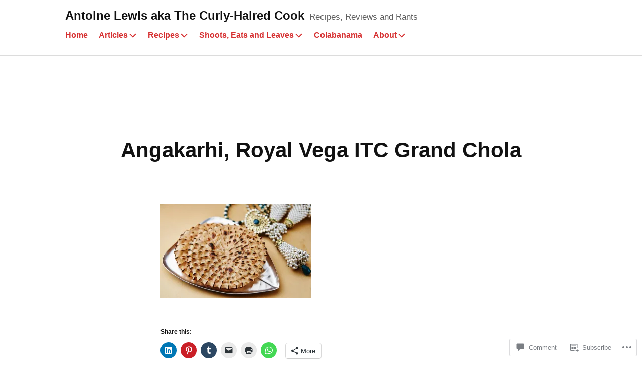

--- FILE ---
content_type: text/html; charset=UTF-8
request_url: https://antoinelewis.com/angakarhi-royal-vega-itc-grand-chola/
body_size: 27142
content:
<!doctype html>
<html lang="en">
<head>
	<meta charset="UTF-8">
	<meta name="viewport" content="width=device-width, initial-scale=1">
	<link rel="profile" href="http://gmpg.org/xfn/11">

	<title>Angakarhi, Royal Vega ITC Grand Chola &#8211; Antoine Lewis aka The Curly-Haired Cook</title>
<meta name='robots' content='max-image-preview:large' />
<meta name="google-site-verification" content="mWsuRyFMCAhXYdvDgOlVW6Ycpl48TNUdlWqujslOtno" />
<meta name="msvalidate.01" content="3602F2409C9256788999741DFE764B1E" />
<meta name="p:domain_verify" content="50c8a4a2e36533c4b17121330d072357" />
<meta name="yandex-verification" content="419dc6854f02f7d7" />

<!-- Async WordPress.com Remote Login -->
<script id="wpcom_remote_login_js">
var wpcom_remote_login_extra_auth = '';
function wpcom_remote_login_remove_dom_node_id( element_id ) {
	var dom_node = document.getElementById( element_id );
	if ( dom_node ) { dom_node.parentNode.removeChild( dom_node ); }
}
function wpcom_remote_login_remove_dom_node_classes( class_name ) {
	var dom_nodes = document.querySelectorAll( '.' + class_name );
	for ( var i = 0; i < dom_nodes.length; i++ ) {
		dom_nodes[ i ].parentNode.removeChild( dom_nodes[ i ] );
	}
}
function wpcom_remote_login_final_cleanup() {
	wpcom_remote_login_remove_dom_node_classes( "wpcom_remote_login_msg" );
	wpcom_remote_login_remove_dom_node_id( "wpcom_remote_login_key" );
	wpcom_remote_login_remove_dom_node_id( "wpcom_remote_login_validate" );
	wpcom_remote_login_remove_dom_node_id( "wpcom_remote_login_js" );
	wpcom_remote_login_remove_dom_node_id( "wpcom_request_access_iframe" );
	wpcom_remote_login_remove_dom_node_id( "wpcom_request_access_styles" );
}

// Watch for messages back from the remote login
window.addEventListener( "message", function( e ) {
	if ( e.origin === "https://r-login.wordpress.com" ) {
		var data = {};
		try {
			data = JSON.parse( e.data );
		} catch( e ) {
			wpcom_remote_login_final_cleanup();
			return;
		}

		if ( data.msg === 'LOGIN' ) {
			// Clean up the login check iframe
			wpcom_remote_login_remove_dom_node_id( "wpcom_remote_login_key" );

			var id_regex = new RegExp( /^[0-9]+$/ );
			var token_regex = new RegExp( /^.*|.*|.*$/ );
			if (
				token_regex.test( data.token )
				&& id_regex.test( data.wpcomid )
			) {
				// We have everything we need to ask for a login
				var script = document.createElement( "script" );
				script.setAttribute( "id", "wpcom_remote_login_validate" );
				script.src = '/remote-login.php?wpcom_remote_login=validate'
					+ '&wpcomid=' + data.wpcomid
					+ '&token=' + encodeURIComponent( data.token )
					+ '&host=' + window.location.protocol
					+ '//' + window.location.hostname
					+ '&postid=1810'
					+ '&is_singular=';
				document.body.appendChild( script );
			}

			return;
		}

		// Safari ITP, not logged in, so redirect
		if ( data.msg === 'LOGIN-REDIRECT' ) {
			window.location = 'https://wordpress.com/log-in?redirect_to=' + window.location.href;
			return;
		}

		// Safari ITP, storage access failed, remove the request
		if ( data.msg === 'LOGIN-REMOVE' ) {
			var css_zap = 'html { -webkit-transition: margin-top 1s; transition: margin-top 1s; } /* 9001 */ html { margin-top: 0 !important; } * html body { margin-top: 0 !important; } @media screen and ( max-width: 782px ) { html { margin-top: 0 !important; } * html body { margin-top: 0 !important; } }';
			var style_zap = document.createElement( 'style' );
			style_zap.type = 'text/css';
			style_zap.appendChild( document.createTextNode( css_zap ) );
			document.body.appendChild( style_zap );

			var e = document.getElementById( 'wpcom_request_access_iframe' );
			e.parentNode.removeChild( e );

			document.cookie = 'wordpress_com_login_access=denied; path=/; max-age=31536000';

			return;
		}

		// Safari ITP
		if ( data.msg === 'REQUEST_ACCESS' ) {
			console.log( 'request access: safari' );

			// Check ITP iframe enable/disable knob
			if ( wpcom_remote_login_extra_auth !== 'safari_itp_iframe' ) {
				return;
			}

			// If we are in a "private window" there is no ITP.
			var private_window = false;
			try {
				var opendb = window.openDatabase( null, null, null, null );
			} catch( e ) {
				private_window = true;
			}

			if ( private_window ) {
				console.log( 'private window' );
				return;
			}

			var iframe = document.createElement( 'iframe' );
			iframe.id = 'wpcom_request_access_iframe';
			iframe.setAttribute( 'scrolling', 'no' );
			iframe.setAttribute( 'sandbox', 'allow-storage-access-by-user-activation allow-scripts allow-same-origin allow-top-navigation-by-user-activation' );
			iframe.src = 'https://r-login.wordpress.com/remote-login.php?wpcom_remote_login=request_access&origin=' + encodeURIComponent( data.origin ) + '&wpcomid=' + encodeURIComponent( data.wpcomid );

			var css = 'html { -webkit-transition: margin-top 1s; transition: margin-top 1s; } /* 9001 */ html { margin-top: 46px !important; } * html body { margin-top: 46px !important; } @media screen and ( max-width: 660px ) { html { margin-top: 71px !important; } * html body { margin-top: 71px !important; } #wpcom_request_access_iframe { display: block; height: 71px !important; } } #wpcom_request_access_iframe { border: 0px; height: 46px; position: fixed; top: 0; left: 0; width: 100%; min-width: 100%; z-index: 99999; background: #23282d; } ';

			var style = document.createElement( 'style' );
			style.type = 'text/css';
			style.id = 'wpcom_request_access_styles';
			style.appendChild( document.createTextNode( css ) );
			document.body.appendChild( style );

			document.body.appendChild( iframe );
		}

		if ( data.msg === 'DONE' ) {
			wpcom_remote_login_final_cleanup();
		}
	}
}, false );

// Inject the remote login iframe after the page has had a chance to load
// more critical resources
window.addEventListener( "DOMContentLoaded", function( e ) {
	var iframe = document.createElement( "iframe" );
	iframe.style.display = "none";
	iframe.setAttribute( "scrolling", "no" );
	iframe.setAttribute( "id", "wpcom_remote_login_key" );
	iframe.src = "https://r-login.wordpress.com/remote-login.php"
		+ "?wpcom_remote_login=key"
		+ "&origin=aHR0cHM6Ly9hbnRvaW5lbGV3aXMuY29t"
		+ "&wpcomid=26499775"
		+ "&time=" + Math.floor( Date.now() / 1000 );
	document.body.appendChild( iframe );
}, false );
</script>
<link rel='dns-prefetch' href='//s0.wp.com' />
<link rel='dns-prefetch' href='//widgets.wp.com' />
<link rel='dns-prefetch' href='//wordpress.com' />
<link rel="alternate" type="application/rss+xml" title="Antoine Lewis aka The Curly-Haired Cook &raquo; Feed" href="https://antoinelewis.com/feed/" />
<link rel="alternate" type="application/rss+xml" title="Antoine Lewis aka The Curly-Haired Cook &raquo; Comments Feed" href="https://antoinelewis.com/comments/feed/" />
<link rel="alternate" type="application/rss+xml" title="Antoine Lewis aka The Curly-Haired Cook &raquo; Angakarhi, Royal Vega ITC Grand&nbsp;Chola Comments Feed" href="https://antoinelewis.com/feed/?attachment_id=1810" />
	<script type="text/javascript">
		/* <![CDATA[ */
		function addLoadEvent(func) {
			var oldonload = window.onload;
			if (typeof window.onload != 'function') {
				window.onload = func;
			} else {
				window.onload = function () {
					oldonload();
					func();
				}
			}
		}
		/* ]]> */
	</script>
	<link crossorigin='anonymous' rel='stylesheet' id='all-css-0-1' href='/wp-content/mu-plugins/likes/jetpack-likes.css?m=1743883414i&cssminify=yes' type='text/css' media='all' />
<style id='wp-emoji-styles-inline-css'>

	img.wp-smiley, img.emoji {
		display: inline !important;
		border: none !important;
		box-shadow: none !important;
		height: 1em !important;
		width: 1em !important;
		margin: 0 0.07em !important;
		vertical-align: -0.1em !important;
		background: none !important;
		padding: 0 !important;
	}
/*# sourceURL=wp-emoji-styles-inline-css */
</style>
<link crossorigin='anonymous' rel='stylesheet' id='all-css-2-1' href='/wp-content/plugins/gutenberg-core/v22.2.0/build/styles/block-library/style.css?m=1764855221i&cssminify=yes' type='text/css' media='all' />
<style id='wp-block-library-inline-css'>
.has-text-align-justify {
	text-align:justify;
}
.has-text-align-justify{text-align:justify;}

/*# sourceURL=wp-block-library-inline-css */
</style><style id='global-styles-inline-css'>
:root{--wp--preset--aspect-ratio--square: 1;--wp--preset--aspect-ratio--4-3: 4/3;--wp--preset--aspect-ratio--3-4: 3/4;--wp--preset--aspect-ratio--3-2: 3/2;--wp--preset--aspect-ratio--2-3: 2/3;--wp--preset--aspect-ratio--16-9: 16/9;--wp--preset--aspect-ratio--9-16: 9/16;--wp--preset--color--black: #000000;--wp--preset--color--cyan-bluish-gray: #abb8c3;--wp--preset--color--white: #ffffff;--wp--preset--color--pale-pink: #f78da7;--wp--preset--color--vivid-red: #cf2e2e;--wp--preset--color--luminous-vivid-orange: #ff6900;--wp--preset--color--luminous-vivid-amber: #fcb900;--wp--preset--color--light-green-cyan: #7bdcb5;--wp--preset--color--vivid-green-cyan: #00d084;--wp--preset--color--pale-cyan-blue: #8ed1fc;--wp--preset--color--vivid-cyan-blue: #0693e3;--wp--preset--color--vivid-purple: #9b51e0;--wp--preset--color--red: #d63031;--wp--preset--color--charcoal: #111;--wp--preset--color--very-light-gray: #f0f0f0;--wp--preset--color--very-dark-gray: #404040;--wp--preset--color--medium-gray: #606060;--wp--preset--gradient--vivid-cyan-blue-to-vivid-purple: linear-gradient(135deg,rgb(6,147,227) 0%,rgb(155,81,224) 100%);--wp--preset--gradient--light-green-cyan-to-vivid-green-cyan: linear-gradient(135deg,rgb(122,220,180) 0%,rgb(0,208,130) 100%);--wp--preset--gradient--luminous-vivid-amber-to-luminous-vivid-orange: linear-gradient(135deg,rgb(252,185,0) 0%,rgb(255,105,0) 100%);--wp--preset--gradient--luminous-vivid-orange-to-vivid-red: linear-gradient(135deg,rgb(255,105,0) 0%,rgb(207,46,46) 100%);--wp--preset--gradient--very-light-gray-to-cyan-bluish-gray: linear-gradient(135deg,rgb(238,238,238) 0%,rgb(169,184,195) 100%);--wp--preset--gradient--cool-to-warm-spectrum: linear-gradient(135deg,rgb(74,234,220) 0%,rgb(151,120,209) 20%,rgb(207,42,186) 40%,rgb(238,44,130) 60%,rgb(251,105,98) 80%,rgb(254,248,76) 100%);--wp--preset--gradient--blush-light-purple: linear-gradient(135deg,rgb(255,206,236) 0%,rgb(152,150,240) 100%);--wp--preset--gradient--blush-bordeaux: linear-gradient(135deg,rgb(254,205,165) 0%,rgb(254,45,45) 50%,rgb(107,0,62) 100%);--wp--preset--gradient--luminous-dusk: linear-gradient(135deg,rgb(255,203,112) 0%,rgb(199,81,192) 50%,rgb(65,88,208) 100%);--wp--preset--gradient--pale-ocean: linear-gradient(135deg,rgb(255,245,203) 0%,rgb(182,227,212) 50%,rgb(51,167,181) 100%);--wp--preset--gradient--electric-grass: linear-gradient(135deg,rgb(202,248,128) 0%,rgb(113,206,126) 100%);--wp--preset--gradient--midnight: linear-gradient(135deg,rgb(2,3,129) 0%,rgb(40,116,252) 100%);--wp--preset--font-size--small: 13px;--wp--preset--font-size--medium: 20px;--wp--preset--font-size--large: 36px;--wp--preset--font-size--x-large: 42px;--wp--preset--font-family--albert-sans: 'Albert Sans', sans-serif;--wp--preset--font-family--alegreya: Alegreya, serif;--wp--preset--font-family--arvo: Arvo, serif;--wp--preset--font-family--bodoni-moda: 'Bodoni Moda', serif;--wp--preset--font-family--bricolage-grotesque: 'Bricolage Grotesque', sans-serif;--wp--preset--font-family--cabin: Cabin, sans-serif;--wp--preset--font-family--chivo: Chivo, sans-serif;--wp--preset--font-family--commissioner: Commissioner, sans-serif;--wp--preset--font-family--cormorant: Cormorant, serif;--wp--preset--font-family--courier-prime: 'Courier Prime', monospace;--wp--preset--font-family--crimson-pro: 'Crimson Pro', serif;--wp--preset--font-family--dm-mono: 'DM Mono', monospace;--wp--preset--font-family--dm-sans: 'DM Sans', sans-serif;--wp--preset--font-family--dm-serif-display: 'DM Serif Display', serif;--wp--preset--font-family--domine: Domine, serif;--wp--preset--font-family--eb-garamond: 'EB Garamond', serif;--wp--preset--font-family--epilogue: Epilogue, sans-serif;--wp--preset--font-family--fahkwang: Fahkwang, sans-serif;--wp--preset--font-family--figtree: Figtree, sans-serif;--wp--preset--font-family--fira-sans: 'Fira Sans', sans-serif;--wp--preset--font-family--fjalla-one: 'Fjalla One', sans-serif;--wp--preset--font-family--fraunces: Fraunces, serif;--wp--preset--font-family--gabarito: Gabarito, system-ui;--wp--preset--font-family--ibm-plex-mono: 'IBM Plex Mono', monospace;--wp--preset--font-family--ibm-plex-sans: 'IBM Plex Sans', sans-serif;--wp--preset--font-family--ibarra-real-nova: 'Ibarra Real Nova', serif;--wp--preset--font-family--instrument-serif: 'Instrument Serif', serif;--wp--preset--font-family--inter: Inter, sans-serif;--wp--preset--font-family--josefin-sans: 'Josefin Sans', sans-serif;--wp--preset--font-family--jost: Jost, sans-serif;--wp--preset--font-family--libre-baskerville: 'Libre Baskerville', serif;--wp--preset--font-family--libre-franklin: 'Libre Franklin', sans-serif;--wp--preset--font-family--literata: Literata, serif;--wp--preset--font-family--lora: Lora, serif;--wp--preset--font-family--merriweather: Merriweather, serif;--wp--preset--font-family--montserrat: Montserrat, sans-serif;--wp--preset--font-family--newsreader: Newsreader, serif;--wp--preset--font-family--noto-sans-mono: 'Noto Sans Mono', sans-serif;--wp--preset--font-family--nunito: Nunito, sans-serif;--wp--preset--font-family--open-sans: 'Open Sans', sans-serif;--wp--preset--font-family--overpass: Overpass, sans-serif;--wp--preset--font-family--pt-serif: 'PT Serif', serif;--wp--preset--font-family--petrona: Petrona, serif;--wp--preset--font-family--piazzolla: Piazzolla, serif;--wp--preset--font-family--playfair-display: 'Playfair Display', serif;--wp--preset--font-family--plus-jakarta-sans: 'Plus Jakarta Sans', sans-serif;--wp--preset--font-family--poppins: Poppins, sans-serif;--wp--preset--font-family--raleway: Raleway, sans-serif;--wp--preset--font-family--roboto: Roboto, sans-serif;--wp--preset--font-family--roboto-slab: 'Roboto Slab', serif;--wp--preset--font-family--rubik: Rubik, sans-serif;--wp--preset--font-family--rufina: Rufina, serif;--wp--preset--font-family--sora: Sora, sans-serif;--wp--preset--font-family--source-sans-3: 'Source Sans 3', sans-serif;--wp--preset--font-family--source-serif-4: 'Source Serif 4', serif;--wp--preset--font-family--space-mono: 'Space Mono', monospace;--wp--preset--font-family--syne: Syne, sans-serif;--wp--preset--font-family--texturina: Texturina, serif;--wp--preset--font-family--urbanist: Urbanist, sans-serif;--wp--preset--font-family--work-sans: 'Work Sans', sans-serif;--wp--preset--spacing--20: 0.44rem;--wp--preset--spacing--30: 0.67rem;--wp--preset--spacing--40: 1rem;--wp--preset--spacing--50: 1.5rem;--wp--preset--spacing--60: 2.25rem;--wp--preset--spacing--70: 3.38rem;--wp--preset--spacing--80: 5.06rem;--wp--preset--shadow--natural: 6px 6px 9px rgba(0, 0, 0, 0.2);--wp--preset--shadow--deep: 12px 12px 50px rgba(0, 0, 0, 0.4);--wp--preset--shadow--sharp: 6px 6px 0px rgba(0, 0, 0, 0.2);--wp--preset--shadow--outlined: 6px 6px 0px -3px rgb(255, 255, 255), 6px 6px rgb(0, 0, 0);--wp--preset--shadow--crisp: 6px 6px 0px rgb(0, 0, 0);}:where(.is-layout-flex){gap: 0.5em;}:where(.is-layout-grid){gap: 0.5em;}body .is-layout-flex{display: flex;}.is-layout-flex{flex-wrap: wrap;align-items: center;}.is-layout-flex > :is(*, div){margin: 0;}body .is-layout-grid{display: grid;}.is-layout-grid > :is(*, div){margin: 0;}:where(.wp-block-columns.is-layout-flex){gap: 2em;}:where(.wp-block-columns.is-layout-grid){gap: 2em;}:where(.wp-block-post-template.is-layout-flex){gap: 1.25em;}:where(.wp-block-post-template.is-layout-grid){gap: 1.25em;}.has-black-color{color: var(--wp--preset--color--black) !important;}.has-cyan-bluish-gray-color{color: var(--wp--preset--color--cyan-bluish-gray) !important;}.has-white-color{color: var(--wp--preset--color--white) !important;}.has-pale-pink-color{color: var(--wp--preset--color--pale-pink) !important;}.has-vivid-red-color{color: var(--wp--preset--color--vivid-red) !important;}.has-luminous-vivid-orange-color{color: var(--wp--preset--color--luminous-vivid-orange) !important;}.has-luminous-vivid-amber-color{color: var(--wp--preset--color--luminous-vivid-amber) !important;}.has-light-green-cyan-color{color: var(--wp--preset--color--light-green-cyan) !important;}.has-vivid-green-cyan-color{color: var(--wp--preset--color--vivid-green-cyan) !important;}.has-pale-cyan-blue-color{color: var(--wp--preset--color--pale-cyan-blue) !important;}.has-vivid-cyan-blue-color{color: var(--wp--preset--color--vivid-cyan-blue) !important;}.has-vivid-purple-color{color: var(--wp--preset--color--vivid-purple) !important;}.has-black-background-color{background-color: var(--wp--preset--color--black) !important;}.has-cyan-bluish-gray-background-color{background-color: var(--wp--preset--color--cyan-bluish-gray) !important;}.has-white-background-color{background-color: var(--wp--preset--color--white) !important;}.has-pale-pink-background-color{background-color: var(--wp--preset--color--pale-pink) !important;}.has-vivid-red-background-color{background-color: var(--wp--preset--color--vivid-red) !important;}.has-luminous-vivid-orange-background-color{background-color: var(--wp--preset--color--luminous-vivid-orange) !important;}.has-luminous-vivid-amber-background-color{background-color: var(--wp--preset--color--luminous-vivid-amber) !important;}.has-light-green-cyan-background-color{background-color: var(--wp--preset--color--light-green-cyan) !important;}.has-vivid-green-cyan-background-color{background-color: var(--wp--preset--color--vivid-green-cyan) !important;}.has-pale-cyan-blue-background-color{background-color: var(--wp--preset--color--pale-cyan-blue) !important;}.has-vivid-cyan-blue-background-color{background-color: var(--wp--preset--color--vivid-cyan-blue) !important;}.has-vivid-purple-background-color{background-color: var(--wp--preset--color--vivid-purple) !important;}.has-black-border-color{border-color: var(--wp--preset--color--black) !important;}.has-cyan-bluish-gray-border-color{border-color: var(--wp--preset--color--cyan-bluish-gray) !important;}.has-white-border-color{border-color: var(--wp--preset--color--white) !important;}.has-pale-pink-border-color{border-color: var(--wp--preset--color--pale-pink) !important;}.has-vivid-red-border-color{border-color: var(--wp--preset--color--vivid-red) !important;}.has-luminous-vivid-orange-border-color{border-color: var(--wp--preset--color--luminous-vivid-orange) !important;}.has-luminous-vivid-amber-border-color{border-color: var(--wp--preset--color--luminous-vivid-amber) !important;}.has-light-green-cyan-border-color{border-color: var(--wp--preset--color--light-green-cyan) !important;}.has-vivid-green-cyan-border-color{border-color: var(--wp--preset--color--vivid-green-cyan) !important;}.has-pale-cyan-blue-border-color{border-color: var(--wp--preset--color--pale-cyan-blue) !important;}.has-vivid-cyan-blue-border-color{border-color: var(--wp--preset--color--vivid-cyan-blue) !important;}.has-vivid-purple-border-color{border-color: var(--wp--preset--color--vivid-purple) !important;}.has-vivid-cyan-blue-to-vivid-purple-gradient-background{background: var(--wp--preset--gradient--vivid-cyan-blue-to-vivid-purple) !important;}.has-light-green-cyan-to-vivid-green-cyan-gradient-background{background: var(--wp--preset--gradient--light-green-cyan-to-vivid-green-cyan) !important;}.has-luminous-vivid-amber-to-luminous-vivid-orange-gradient-background{background: var(--wp--preset--gradient--luminous-vivid-amber-to-luminous-vivid-orange) !important;}.has-luminous-vivid-orange-to-vivid-red-gradient-background{background: var(--wp--preset--gradient--luminous-vivid-orange-to-vivid-red) !important;}.has-very-light-gray-to-cyan-bluish-gray-gradient-background{background: var(--wp--preset--gradient--very-light-gray-to-cyan-bluish-gray) !important;}.has-cool-to-warm-spectrum-gradient-background{background: var(--wp--preset--gradient--cool-to-warm-spectrum) !important;}.has-blush-light-purple-gradient-background{background: var(--wp--preset--gradient--blush-light-purple) !important;}.has-blush-bordeaux-gradient-background{background: var(--wp--preset--gradient--blush-bordeaux) !important;}.has-luminous-dusk-gradient-background{background: var(--wp--preset--gradient--luminous-dusk) !important;}.has-pale-ocean-gradient-background{background: var(--wp--preset--gradient--pale-ocean) !important;}.has-electric-grass-gradient-background{background: var(--wp--preset--gradient--electric-grass) !important;}.has-midnight-gradient-background{background: var(--wp--preset--gradient--midnight) !important;}.has-small-font-size{font-size: var(--wp--preset--font-size--small) !important;}.has-medium-font-size{font-size: var(--wp--preset--font-size--medium) !important;}.has-large-font-size{font-size: var(--wp--preset--font-size--large) !important;}.has-x-large-font-size{font-size: var(--wp--preset--font-size--x-large) !important;}.has-albert-sans-font-family{font-family: var(--wp--preset--font-family--albert-sans) !important;}.has-alegreya-font-family{font-family: var(--wp--preset--font-family--alegreya) !important;}.has-arvo-font-family{font-family: var(--wp--preset--font-family--arvo) !important;}.has-bodoni-moda-font-family{font-family: var(--wp--preset--font-family--bodoni-moda) !important;}.has-bricolage-grotesque-font-family{font-family: var(--wp--preset--font-family--bricolage-grotesque) !important;}.has-cabin-font-family{font-family: var(--wp--preset--font-family--cabin) !important;}.has-chivo-font-family{font-family: var(--wp--preset--font-family--chivo) !important;}.has-commissioner-font-family{font-family: var(--wp--preset--font-family--commissioner) !important;}.has-cormorant-font-family{font-family: var(--wp--preset--font-family--cormorant) !important;}.has-courier-prime-font-family{font-family: var(--wp--preset--font-family--courier-prime) !important;}.has-crimson-pro-font-family{font-family: var(--wp--preset--font-family--crimson-pro) !important;}.has-dm-mono-font-family{font-family: var(--wp--preset--font-family--dm-mono) !important;}.has-dm-sans-font-family{font-family: var(--wp--preset--font-family--dm-sans) !important;}.has-dm-serif-display-font-family{font-family: var(--wp--preset--font-family--dm-serif-display) !important;}.has-domine-font-family{font-family: var(--wp--preset--font-family--domine) !important;}.has-eb-garamond-font-family{font-family: var(--wp--preset--font-family--eb-garamond) !important;}.has-epilogue-font-family{font-family: var(--wp--preset--font-family--epilogue) !important;}.has-fahkwang-font-family{font-family: var(--wp--preset--font-family--fahkwang) !important;}.has-figtree-font-family{font-family: var(--wp--preset--font-family--figtree) !important;}.has-fira-sans-font-family{font-family: var(--wp--preset--font-family--fira-sans) !important;}.has-fjalla-one-font-family{font-family: var(--wp--preset--font-family--fjalla-one) !important;}.has-fraunces-font-family{font-family: var(--wp--preset--font-family--fraunces) !important;}.has-gabarito-font-family{font-family: var(--wp--preset--font-family--gabarito) !important;}.has-ibm-plex-mono-font-family{font-family: var(--wp--preset--font-family--ibm-plex-mono) !important;}.has-ibm-plex-sans-font-family{font-family: var(--wp--preset--font-family--ibm-plex-sans) !important;}.has-ibarra-real-nova-font-family{font-family: var(--wp--preset--font-family--ibarra-real-nova) !important;}.has-instrument-serif-font-family{font-family: var(--wp--preset--font-family--instrument-serif) !important;}.has-inter-font-family{font-family: var(--wp--preset--font-family--inter) !important;}.has-josefin-sans-font-family{font-family: var(--wp--preset--font-family--josefin-sans) !important;}.has-jost-font-family{font-family: var(--wp--preset--font-family--jost) !important;}.has-libre-baskerville-font-family{font-family: var(--wp--preset--font-family--libre-baskerville) !important;}.has-libre-franklin-font-family{font-family: var(--wp--preset--font-family--libre-franklin) !important;}.has-literata-font-family{font-family: var(--wp--preset--font-family--literata) !important;}.has-lora-font-family{font-family: var(--wp--preset--font-family--lora) !important;}.has-merriweather-font-family{font-family: var(--wp--preset--font-family--merriweather) !important;}.has-montserrat-font-family{font-family: var(--wp--preset--font-family--montserrat) !important;}.has-newsreader-font-family{font-family: var(--wp--preset--font-family--newsreader) !important;}.has-noto-sans-mono-font-family{font-family: var(--wp--preset--font-family--noto-sans-mono) !important;}.has-nunito-font-family{font-family: var(--wp--preset--font-family--nunito) !important;}.has-open-sans-font-family{font-family: var(--wp--preset--font-family--open-sans) !important;}.has-overpass-font-family{font-family: var(--wp--preset--font-family--overpass) !important;}.has-pt-serif-font-family{font-family: var(--wp--preset--font-family--pt-serif) !important;}.has-petrona-font-family{font-family: var(--wp--preset--font-family--petrona) !important;}.has-piazzolla-font-family{font-family: var(--wp--preset--font-family--piazzolla) !important;}.has-playfair-display-font-family{font-family: var(--wp--preset--font-family--playfair-display) !important;}.has-plus-jakarta-sans-font-family{font-family: var(--wp--preset--font-family--plus-jakarta-sans) !important;}.has-poppins-font-family{font-family: var(--wp--preset--font-family--poppins) !important;}.has-raleway-font-family{font-family: var(--wp--preset--font-family--raleway) !important;}.has-roboto-font-family{font-family: var(--wp--preset--font-family--roboto) !important;}.has-roboto-slab-font-family{font-family: var(--wp--preset--font-family--roboto-slab) !important;}.has-rubik-font-family{font-family: var(--wp--preset--font-family--rubik) !important;}.has-rufina-font-family{font-family: var(--wp--preset--font-family--rufina) !important;}.has-sora-font-family{font-family: var(--wp--preset--font-family--sora) !important;}.has-source-sans-3-font-family{font-family: var(--wp--preset--font-family--source-sans-3) !important;}.has-source-serif-4-font-family{font-family: var(--wp--preset--font-family--source-serif-4) !important;}.has-space-mono-font-family{font-family: var(--wp--preset--font-family--space-mono) !important;}.has-syne-font-family{font-family: var(--wp--preset--font-family--syne) !important;}.has-texturina-font-family{font-family: var(--wp--preset--font-family--texturina) !important;}.has-urbanist-font-family{font-family: var(--wp--preset--font-family--urbanist) !important;}.has-work-sans-font-family{font-family: var(--wp--preset--font-family--work-sans) !important;}
/*# sourceURL=global-styles-inline-css */
</style>

<style id='classic-theme-styles-inline-css'>
/*! This file is auto-generated */
.wp-block-button__link{color:#fff;background-color:#32373c;border-radius:9999px;box-shadow:none;text-decoration:none;padding:calc(.667em + 2px) calc(1.333em + 2px);font-size:1.125em}.wp-block-file__button{background:#32373c;color:#fff;text-decoration:none}
/*# sourceURL=/wp-includes/css/classic-themes.min.css */
</style>
<link crossorigin='anonymous' rel='stylesheet' id='all-css-4-1' href='/_static/??-eJx9j8EOwjAIhl/IyvTgvBgfxXQtmZ2jbQrdfHxZll3U7ELgh48fYM7GpSgYBaiaPNY+RAaXCqpO2QroBKEPFkckHTs65gP8x+bgexTFecuN4HsfyWpjui4XZDYaKVQy8lQv3uMGlGzdy6i0rlgbQCnFrfmYMPpUwFZJZEWC+8GAi4OuhtHDhKVTaxWXN/m7Xo650+3UXprm3J6a6/ABpBt3RQ==&cssminify=yes' type='text/css' media='all' />
<link rel='stylesheet' id='verbum-gutenberg-css-css' href='https://widgets.wp.com/verbum-block-editor/block-editor.css?ver=1738686361' media='all' />
<link crossorigin='anonymous' rel='stylesheet' id='all-css-6-1' href='/_static/??-eJyNju8KwjAMxF/IGkbFPx/EZ9lK1sW1TVlTxLc3U9CpIH7LXe5+HFyycZwEk0CsJofqKRVwHKNaJtCIqsqHs1ZnBQSJhbRdnsfjsWDKgFEJuXaQBxYuUOQa8I9cF9iN38DFyAk14/X094Uv+avkkY2SWyFOb8L0oaVprp7isdltmu3BWrs/3wCKRmw/&cssminify=yes' type='text/css' media='all' />
<style id='jetpack-global-styles-frontend-style-inline-css'>
:root { --font-headings: unset; --font-base: unset; --font-headings-default: -apple-system,BlinkMacSystemFont,"Segoe UI",Roboto,Oxygen-Sans,Ubuntu,Cantarell,"Helvetica Neue",sans-serif; --font-base-default: -apple-system,BlinkMacSystemFont,"Segoe UI",Roboto,Oxygen-Sans,Ubuntu,Cantarell,"Helvetica Neue",sans-serif;}
/*# sourceURL=jetpack-global-styles-frontend-style-inline-css */
</style>
<link crossorigin='anonymous' rel='stylesheet' id='all-css-8-1' href='/_static/??-eJyNjcEKwjAQRH/IuFRT6kX8FNkmS5K6yQY3Qfx7bfEiXrwM82B4A49qnJRGpUHupnIPqSgs1Cq624chi6zhO5OCRryTR++fW00l7J3qDv43XVNxoOISsmEJol/wY2uR8vs3WggsM/I6uOTzMI3Hw8lOg11eUT1JKA==&cssminify=yes' type='text/css' media='all' />
<script type="text/javascript" id="wpcom-actionbar-placeholder-js-extra">
/* <![CDATA[ */
var actionbardata = {"siteID":"26499775","postID":"1810","siteURL":"https://antoinelewis.com","xhrURL":"https://antoinelewis.com/wp-admin/admin-ajax.php","nonce":"0b2adfe689","isLoggedIn":"","statusMessage":"","subsEmailDefault":"instantly","proxyScriptUrl":"https://s0.wp.com/wp-content/js/wpcom-proxy-request.js?m=1513050504i&amp;ver=20211021","shortlink":"https://wp.me/a1NbNJ-tc","i18n":{"followedText":"New posts from this site will now appear in your \u003Ca href=\"https://wordpress.com/reader\"\u003EReader\u003C/a\u003E","foldBar":"Collapse this bar","unfoldBar":"Expand this bar","shortLinkCopied":"Shortlink copied to clipboard."}};
//# sourceURL=wpcom-actionbar-placeholder-js-extra
/* ]]> */
</script>
<script type="text/javascript" id="jetpack-mu-wpcom-settings-js-before">
/* <![CDATA[ */
var JETPACK_MU_WPCOM_SETTINGS = {"assetsUrl":"https://s0.wp.com/wp-content/mu-plugins/jetpack-mu-wpcom-plugin/moon/jetpack_vendor/automattic/jetpack-mu-wpcom/src/build/"};
//# sourceURL=jetpack-mu-wpcom-settings-js-before
/* ]]> */
</script>
<script crossorigin='anonymous' type='text/javascript'  src='/_static/??-eJzTLy/QTc7PK0nNK9HPKtYvyinRLSjKr6jUyyrW0QfKZeYl55SmpBaDJLMKS1OLKqGUXm5mHkFFurmZ6UWJJalQxfa5tobmRgamxgZmFpZZACbyLJI='></script>
<script type="text/javascript" id="rlt-proxy-js-after">
/* <![CDATA[ */
	rltInitialize( {"token":null,"iframeOrigins":["https:\/\/widgets.wp.com"]} );
//# sourceURL=rlt-proxy-js-after
/* ]]> */
</script>
<link rel="EditURI" type="application/rsd+xml" title="RSD" href="https://thecurlyhairedcook.wordpress.com/xmlrpc.php?rsd" />
<meta name="generator" content="WordPress.com" />
<link rel="canonical" href="https://antoinelewis.com/angakarhi-royal-vega-itc-grand-chola/" />
<link rel='shortlink' href='https://wp.me/a1NbNJ-tc' />
<link rel="alternate" type="application/json+oembed" href="https://public-api.wordpress.com/oembed/?format=json&amp;url=https%3A%2F%2Fantoinelewis.com%2Fangakarhi-royal-vega-itc-grand-chola%2F&amp;for=wpcom-auto-discovery" /><link rel="alternate" type="application/xml+oembed" href="https://public-api.wordpress.com/oembed/?format=xml&amp;url=https%3A%2F%2Fantoinelewis.com%2Fangakarhi-royal-vega-itc-grand-chola%2F&amp;for=wpcom-auto-discovery" />
<!-- Jetpack Open Graph Tags -->
<meta property="og:type" content="article" />
<meta property="og:title" content="Angakarhi, Royal Vega ITC Grand Chola" />
<meta property="og:url" content="https://antoinelewis.com/angakarhi-royal-vega-itc-grand-chola/" />
<meta property="og:description" content="Angakarhi, Royal Vega, ITC Grand Chola" />
<meta property="article:published_time" content="2014-08-23T11:33:43+00:00" />
<meta property="article:modified_time" content="2014-08-23T11:35:10+00:00" />
<meta property="og:site_name" content="Antoine Lewis aka The Curly-Haired Cook" />
<meta property="og:image" content="https://antoinelewis.com/wp-content/uploads/2014/08/angakarhi-royal-vega-itc-grand-chola.jpg" />
<meta property="og:image:alt" content="" />
<meta property="og:locale" content="en_US" />
<meta property="article:publisher" content="https://www.facebook.com/WordPresscom" />
<meta name="twitter:text:title" content="Angakarhi, Royal Vega ITC Grand&nbsp;Chola" />
<meta name="twitter:image" content="https://antoinelewis.com/wp-content/uploads/2014/08/angakarhi-royal-vega-itc-grand-chola.jpg?w=640" />
<meta name="twitter:card" content="summary_large_image" />

<!-- End Jetpack Open Graph Tags -->
<link rel="shortcut icon" type="image/x-icon" href="https://secure.gravatar.com/blavatar/bfa0b4f5976b38e9e48bb9c4f4c2a17f3d160e1a1308d78a4205e02f25ebb78c?s=32" sizes="16x16" />
<link rel="icon" type="image/x-icon" href="https://secure.gravatar.com/blavatar/bfa0b4f5976b38e9e48bb9c4f4c2a17f3d160e1a1308d78a4205e02f25ebb78c?s=32" sizes="16x16" />
<link rel="apple-touch-icon" href="https://secure.gravatar.com/blavatar/bfa0b4f5976b38e9e48bb9c4f4c2a17f3d160e1a1308d78a4205e02f25ebb78c?s=114" />
<link rel='openid.server' href='https://antoinelewis.com/?openidserver=1' />
<link rel='openid.delegate' href='https://antoinelewis.com/' />
<link rel="search" type="application/opensearchdescription+xml" href="https://antoinelewis.com/osd.xml" title="Antoine Lewis aka The Curly-Haired Cook" />
<link rel="search" type="application/opensearchdescription+xml" href="https://s1.wp.com/opensearch.xml" title="WordPress.com" />
<link rel="pingback" href="https://antoinelewis.com/xmlrpc.php"><meta name="description" content="Angakarhi, Royal Vega, ITC Grand Chola" />
<link crossorigin='anonymous' rel='stylesheet' id='all-css-0-3' href='/_static/??-eJyNjEEKwkAMAD/kNtSixYP4FLG7oaTuJsEklP7eCl68eZuBYWDVlIUd2aFF0hozscGCro/8/Do0EYY7cYYpqBawmCy/SJ1kj3+sa8RdNjvA/+cmJSoarFRmdAMXTSq2k/lW8bO7tWs/nobLeB764/IGEs9EfQ==&cssminify=yes' type='text/css' media='all' />
</head>

<body class="attachment wp-singular attachment-template-default single single-attachment postid-1810 attachmentid-1810 attachment-jpeg wp-embed-responsive wp-theme-pubphotos customizer-styles-applied jetpack-reblog-enabled">
<div id="page" class="site">
	<a class="skip-link screen-reader-text" href="#content">Skip to content</a>

	<header id="masthead" class="site-header">
		<div class="container">
			<div class="site-branding">
			
									<p class="site-title"><a href="https://antoinelewis.com/" rel="home">Antoine Lewis aka The Curly-Haired Cook</a></p>
										<p class="site-description">Recipes, Reviews and Rants</p>
							</div><!-- .site-branding -->

			<nav id="site-navigation" class="main-navigation">
				<button class="menu-toggle" aria-controls="primary-menu" aria-expanded="false">
					<svg class="icon icon-menu" aria-labelledby="title-6964e1957e623" role="img"><title id="title-6964e1957e623">Open Menu</title> <use href="#icon-menu" xlink:href="#icon-menu"></use> </svg><svg class="icon icon-close-alt" aria-labelledby="title-6964e1957e62c" role="img"><title id="title-6964e1957e62c">Close Menu</title> <use href="#icon-close-alt" xlink:href="#icon-close-alt"></use> </svg>					<span>
					Menu					</span>
				</button>
				<div class="menu-menu-2-container"><ul id="primary-menu" class="menu"><li id="menu-item-1676" class="menu-item menu-item-type-custom menu-item-object-custom menu-item-1676"><a href="https://thecurlyhairedcook.wordpress.com/">Home</a></li>
<li id="menu-item-794" class="menu-item menu-item-type-taxonomy menu-item-object-category menu-item-has-children menu-item-794"><a href="https://antoinelewis.com/category/articles/">Articles<svg class="icon icon-expand" aria-hidden="true" role="img"> <use href="#icon-expand" xlink:href="#icon-expand"></use> </svg></a>
<ul class="sub-menu">
	<li id="menu-item-2078" class="menu-item menu-item-type-taxonomy menu-item-object-category menu-item-2078"><a href="https://antoinelewis.com/category/articles/2010/">2010</a></li>
	<li id="menu-item-1722" class="menu-item menu-item-type-taxonomy menu-item-object-category menu-item-1722"><a href="https://antoinelewis.com/category/articles/2011/">2011</a></li>
	<li id="menu-item-795" class="menu-item menu-item-type-taxonomy menu-item-object-category menu-item-795"><a href="https://antoinelewis.com/category/articles/2012/">2012</a></li>
	<li id="menu-item-796" class="menu-item menu-item-type-taxonomy menu-item-object-category menu-item-796"><a href="https://antoinelewis.com/category/articles/2013/">2013</a></li>
	<li id="menu-item-1678" class="menu-item menu-item-type-taxonomy menu-item-object-category menu-item-1678"><a href="https://antoinelewis.com/category/articles/2014/">2014</a></li>
	<li id="menu-item-2244" class="menu-item menu-item-type-taxonomy menu-item-object-category menu-item-2244"><a href="https://antoinelewis.com/category/articles/2015/">2015</a></li>
	<li id="menu-item-3235" class="menu-item menu-item-type-taxonomy menu-item-object-category menu-item-3235"><a href="https://antoinelewis.com/category/articles/2016/">2016</a></li>
</ul>
</li>
<li id="menu-item-797" class="menu-item menu-item-type-taxonomy menu-item-object-category menu-item-has-children menu-item-797"><a href="https://antoinelewis.com/category/recipes/">Recipes<svg class="icon icon-expand" aria-hidden="true" role="img"> <use href="#icon-expand" xlink:href="#icon-expand"></use> </svg></a>
<ul class="sub-menu">
	<li id="menu-item-1691" class="menu-item menu-item-type-taxonomy menu-item-object-category menu-item-1691"><a href="https://antoinelewis.com/category/recipes/asian/">Asian</a></li>
	<li id="menu-item-798" class="menu-item menu-item-type-taxonomy menu-item-object-category menu-item-798"><a href="https://antoinelewis.com/category/recipes/breakfast/">Breakfast</a></li>
	<li id="menu-item-799" class="menu-item menu-item-type-taxonomy menu-item-object-category menu-item-799"><a href="https://antoinelewis.com/category/recipes/desserts/">Desserts</a></li>
	<li id="menu-item-800" class="menu-item menu-item-type-taxonomy menu-item-object-category menu-item-800"><a href="https://antoinelewis.com/category/recipes/drinks/">Drinks</a></li>
	<li id="menu-item-1692" class="menu-item menu-item-type-taxonomy menu-item-object-category menu-item-1692"><a href="https://antoinelewis.com/category/recipes/indian/">Indian</a></li>
	<li id="menu-item-801" class="menu-item menu-item-type-taxonomy menu-item-object-category menu-item-801"><a href="https://antoinelewis.com/category/recipes/party/">Party</a></li>
	<li id="menu-item-802" class="menu-item menu-item-type-taxonomy menu-item-object-category menu-item-802"><a href="https://antoinelewis.com/category/recipes/pasta/">Pasta</a></li>
	<li id="menu-item-803" class="menu-item menu-item-type-taxonomy menu-item-object-category menu-item-803"><a href="https://antoinelewis.com/category/recipes/salads/">Salads</a></li>
	<li id="menu-item-804" class="menu-item menu-item-type-taxonomy menu-item-object-category menu-item-804"><a href="https://antoinelewis.com/category/recipes/sandwiches/">Sandwiches</a></li>
	<li id="menu-item-805" class="menu-item menu-item-type-taxonomy menu-item-object-category menu-item-805"><a href="https://antoinelewis.com/category/recipes/sauces/">Sauces</a></li>
	<li id="menu-item-806" class="menu-item menu-item-type-taxonomy menu-item-object-category menu-item-806"><a href="https://antoinelewis.com/category/recipes/snacks/">Snacks</a></li>
	<li id="menu-item-807" class="menu-item menu-item-type-taxonomy menu-item-object-category menu-item-807"><a href="https://antoinelewis.com/category/recipes/soup/">Soup</a></li>
</ul>
</li>
<li id="menu-item-808" class="menu-item menu-item-type-taxonomy menu-item-object-category menu-item-has-children menu-item-808"><a href="https://antoinelewis.com/category/shoots-eats-and-leaves/">Shoots, Eats and Leaves<svg class="icon icon-expand" aria-hidden="true" role="img"> <use href="#icon-expand" xlink:href="#icon-expand"></use> </svg></a>
<ul class="sub-menu">
	<li id="menu-item-1774" class="menu-item menu-item-type-taxonomy menu-item-object-category menu-item-has-children menu-item-1774"><a href="https://antoinelewis.com/category/events-promotions/">Events &amp; Promotions<svg class="icon icon-expand" aria-hidden="true" role="img"> <use href="#icon-expand" xlink:href="#icon-expand"></use> </svg></a>
	<ul class="sub-menu">
		<li id="menu-item-1775" class="menu-item menu-item-type-taxonomy menu-item-object-category menu-item-1775"><a href="https://antoinelewis.com/category/events-promotions/food/">Food</a></li>
	</ul>
</li>
	<li id="menu-item-1898" class="menu-item menu-item-type-taxonomy menu-item-object-category menu-item-has-children menu-item-1898"><a href="https://antoinelewis.com/category/palate-on-wheels/">Palate on Wheels<svg class="icon icon-expand" aria-hidden="true" role="img"> <use href="#icon-expand" xlink:href="#icon-expand"></use> </svg></a>
	<ul class="sub-menu">
		<li id="menu-item-974" class="menu-item menu-item-type-taxonomy menu-item-object-category menu-item-974"><a href="https://antoinelewis.com/category/palate-on-wheels/bangkok/">Bangkok</a></li>
		<li id="menu-item-2886" class="menu-item menu-item-type-taxonomy menu-item-object-category menu-item-2886"><a href="https://antoinelewis.com/category/palate-on-wheels/delhi/">Delhi</a></li>
		<li id="menu-item-1690" class="menu-item menu-item-type-taxonomy menu-item-object-category menu-item-1690"><a href="https://antoinelewis.com/category/palate-on-wheels/pune/">Pune</a></li>
		<li id="menu-item-3398" class="menu-item menu-item-type-taxonomy menu-item-object-category menu-item-3398"><a href="https://antoinelewis.com/category/palate-on-wheels/singapore/">Singapore</a></li>
	</ul>
</li>
	<li id="menu-item-2160" class="menu-item menu-item-type-taxonomy menu-item-object-category menu-item-has-children menu-item-2160"><a href="https://antoinelewis.com/category/shoots-eats-and-leaves/bombay-on-the-menu/">Bombay on the Menu<svg class="icon icon-expand" aria-hidden="true" role="img"> <use href="#icon-expand" xlink:href="#icon-expand"></use> </svg></a>
	<ul class="sub-menu">
		<li id="menu-item-809" class="menu-item menu-item-type-taxonomy menu-item-object-category menu-item-809"><a href="https://antoinelewis.com/category/shoots-eats-and-leaves/bombay-on-the-menu/bengali/">Bengali</a></li>
		<li id="menu-item-810" class="menu-item menu-item-type-taxonomy menu-item-object-category menu-item-810"><a href="https://antoinelewis.com/category/shoots-eats-and-leaves/bombay-on-the-menu/burgers/">Burgers</a></li>
		<li id="menu-item-811" class="menu-item menu-item-type-taxonomy menu-item-object-category menu-item-811"><a href="https://antoinelewis.com/category/shoots-eats-and-leaves/bombay-on-the-menu/cafes/">Cafes</a></li>
		<li id="menu-item-1083" class="menu-item menu-item-type-taxonomy menu-item-object-category menu-item-1083"><a href="https://antoinelewis.com/category/shoots-eats-and-leaves/bombay-on-the-menu/casual-dining/">Casual Dining</a></li>
		<li id="menu-item-813" class="menu-item menu-item-type-taxonomy menu-item-object-category menu-item-813"><a href="https://antoinelewis.com/category/shoots-eats-and-leaves/bombay-on-the-menu/chinese/">Chinese</a></li>
		<li id="menu-item-814" class="menu-item menu-item-type-taxonomy menu-item-object-category menu-item-814"><a href="https://antoinelewis.com/category/shoots-eats-and-leaves/bombay-on-the-menu/deli/">Deli</a></li>
		<li id="menu-item-815" class="menu-item menu-item-type-taxonomy menu-item-object-category menu-item-815"><a href="https://antoinelewis.com/category/shoots-eats-and-leaves/bombay-on-the-menu/fine-dining/">Fine Dining</a></li>
		<li id="menu-item-816" class="menu-item menu-item-type-taxonomy menu-item-object-category menu-item-816"><a href="https://antoinelewis.com/category/shoots-eats-and-leaves/bombay-on-the-menu/goan/">Goan</a></li>
		<li id="menu-item-2664" class="menu-item menu-item-type-taxonomy menu-item-object-category menu-item-2664"><a href="https://antoinelewis.com/category/shoots-eats-and-leaves/bombay-on-the-menu/indian-bombay-on-the-menu/">Indian</a></li>
		<li id="menu-item-1295" class="menu-item menu-item-type-taxonomy menu-item-object-category menu-item-1295"><a href="https://antoinelewis.com/category/shoots-eats-and-leaves/bombay-on-the-menu/italian/">Italian</a></li>
		<li id="menu-item-1294" class="menu-item menu-item-type-taxonomy menu-item-object-category menu-item-1294"><a href="https://antoinelewis.com/category/shoots-eats-and-leaves/bombay-on-the-menu/konkan/">Konkan</a></li>
		<li id="menu-item-1899" class="menu-item menu-item-type-taxonomy menu-item-object-category menu-item-1899"><a href="https://antoinelewis.com/category/shoots-eats-and-leaves/bombay-on-the-menu/mediterranean/">Mediterranean</a></li>
		<li id="menu-item-818" class="menu-item menu-item-type-taxonomy menu-item-object-category menu-item-818"><a href="https://antoinelewis.com/category/shoots-eats-and-leaves/bombay-on-the-menu/mexican/">Mexican</a></li>
		<li id="menu-item-3757" class="menu-item menu-item-type-taxonomy menu-item-object-category menu-item-3757"><a href="https://antoinelewis.com/category/shoots-eats-and-leaves/bombay-on-the-menu/modern-european/">Modern European</a></li>
		<li id="menu-item-819" class="menu-item menu-item-type-taxonomy menu-item-object-category menu-item-819"><a href="https://antoinelewis.com/category/shoots-eats-and-leaves/bombay-on-the-menu/multi-cuisine/">Multi-cuisine</a></li>
		<li id="menu-item-820" class="menu-item menu-item-type-taxonomy menu-item-object-category menu-item-820"><a href="https://antoinelewis.com/category/shoots-eats-and-leaves/bombay-on-the-menu/nigerian/">Nigerian</a></li>
		<li id="menu-item-821" class="menu-item menu-item-type-taxonomy menu-item-object-category menu-item-821"><a href="https://antoinelewis.com/category/shoots-eats-and-leaves/bombay-on-the-menu/parsi/">Parsi</a></li>
		<li id="menu-item-822" class="menu-item menu-item-type-taxonomy menu-item-object-category menu-item-822"><a href="https://antoinelewis.com/category/shoots-eats-and-leaves/bombay-on-the-menu/pastry-confectionery/">Pastry &amp; Confectionery</a></li>
		<li id="menu-item-823" class="menu-item menu-item-type-taxonomy menu-item-object-category menu-item-823"><a href="https://antoinelewis.com/category/shoots-eats-and-leaves/bombay-on-the-menu/pizza/">Pizza</a></li>
		<li id="menu-item-1153" class="menu-item menu-item-type-taxonomy menu-item-object-category menu-item-1153"><a href="https://antoinelewis.com/category/shoots-eats-and-leaves/bombay-on-the-menu/pubs-bars-nightclubs/">Pubs, Bars &amp; Nightclubs</a></li>
		<li id="menu-item-824" class="menu-item menu-item-type-taxonomy menu-item-object-category menu-item-824"><a href="https://antoinelewis.com/category/shoots-eats-and-leaves/bombay-on-the-menu/seafood/">Seafood</a></li>
		<li id="menu-item-825" class="menu-item menu-item-type-taxonomy menu-item-object-category menu-item-825"><a href="https://antoinelewis.com/category/shoots-eats-and-leaves/bombay-on-the-menu/snack-bar/">Snack Bar</a></li>
		<li id="menu-item-827" class="menu-item menu-item-type-taxonomy menu-item-object-category menu-item-827"><a href="https://antoinelewis.com/category/shoots-eats-and-leaves/bombay-on-the-menu/street-food/">Street Food</a></li>
		<li id="menu-item-828" class="menu-item menu-item-type-taxonomy menu-item-object-category menu-item-828"><a href="https://antoinelewis.com/category/shoots-eats-and-leaves/bombay-on-the-menu/thali/">Thali</a></li>
	</ul>
</li>
</ul>
</li>
<li id="menu-item-2150" class="menu-item menu-item-type-post_type menu-item-object-page menu-item-2150"><a href="https://antoinelewis.com/colabanama/">Colabanama</a></li>
<li id="menu-item-832" class="menu-item menu-item-type-post_type menu-item-object-page menu-item-has-children menu-item-832"><a href="https://antoinelewis.com/about/">About<svg class="icon icon-expand" aria-hidden="true" role="img"> <use href="#icon-expand" xlink:href="#icon-expand"></use> </svg></a>
<ul class="sub-menu">
	<li id="menu-item-3114" class="menu-item menu-item-type-post_type menu-item-object-page menu-item-3114"><a href="https://antoinelewis.com/about/radio/">Radio</a></li>
	<li id="menu-item-3044" class="menu-item menu-item-type-post_type menu-item-object-page menu-item-3044"><a href="https://antoinelewis.com/about/videos/">Videos</a></li>
</ul>
</li>
</ul></div>			</nav><!-- #site-navigation -->
		</div><!-- .container -->
	</header><!-- #masthead -->

	<div id="content" class="site-content">
		
	<div id="primary" class="content-area">
		<main id="main" class="site-main">

		
<article id="post-1810" class="post-1810 attachment type-attachment status-inherit hentry">
	<header class="entry-header">
		<h1 class="entry-title">Angakarhi, Royal Vega ITC Grand&nbsp;Chola</h1>	</header><!-- .entry-header -->

	
	<div class="entry-content">
		<p class="attachment"><a href='https://antoinelewis.com/wp-content/uploads/2014/08/angakarhi-royal-vega-itc-grand-chola.jpg'><img width="300" height="187" src="https://antoinelewis.com/wp-content/uploads/2014/08/angakarhi-royal-vega-itc-grand-chola.jpg?w=300" class="attachment-medium size-medium" alt="" decoding="async" srcset="https://antoinelewis.com/wp-content/uploads/2014/08/angakarhi-royal-vega-itc-grand-chola.jpg?w=300 300w, https://antoinelewis.com/wp-content/uploads/2014/08/angakarhi-royal-vega-itc-grand-chola.jpg?w=600 600w, https://antoinelewis.com/wp-content/uploads/2014/08/angakarhi-royal-vega-itc-grand-chola.jpg?w=150 150w" sizes="(max-width: 300px) 100vw, 300px" data-attachment-id="1810" data-permalink="https://antoinelewis.com/angakarhi-royal-vega-itc-grand-chola/" data-orig-file="https://antoinelewis.com/wp-content/uploads/2014/08/angakarhi-royal-vega-itc-grand-chola.jpg" data-orig-size="1200,746" data-comments-opened="1" data-image-meta="{&quot;aperture&quot;:&quot;4.5&quot;,&quot;credit&quot;:&quot;&quot;,&quot;camera&quot;:&quot;NIKON D800E&quot;,&quot;caption&quot;:&quot;&quot;,&quot;created_timestamp&quot;:&quot;1403613685&quot;,&quot;copyright&quot;:&quot;&quot;,&quot;focal_length&quot;:&quot;62&quot;,&quot;iso&quot;:&quot;1000&quot;,&quot;shutter_speed&quot;:&quot;0.0125&quot;,&quot;title&quot;:&quot;&quot;,&quot;orientation&quot;:&quot;1&quot;}" data-image-title="Angakarhi, Royal Vega ITC Grand Chola" data-image-description="" data-image-caption="&lt;p&gt;Angakarhi, Royal Vega, ITC Grand Chola&lt;/p&gt;
" data-medium-file="https://antoinelewis.com/wp-content/uploads/2014/08/angakarhi-royal-vega-itc-grand-chola.jpg?w=300" data-large-file="https://antoinelewis.com/wp-content/uploads/2014/08/angakarhi-royal-vega-itc-grand-chola.jpg?w=640" /></a></p>
<div id="jp-post-flair" class="sharedaddy sd-rating-enabled sd-like-enabled sd-sharing-enabled"><div class="sharedaddy sd-sharing-enabled"><div class="robots-nocontent sd-block sd-social sd-social-icon sd-sharing"><h3 class="sd-title">Share this:</h3><div class="sd-content"><ul><li class="share-linkedin"><a rel="nofollow noopener noreferrer"
				data-shared="sharing-linkedin-1810"
				class="share-linkedin sd-button share-icon no-text"
				href="https://antoinelewis.com/angakarhi-royal-vega-itc-grand-chola/?share=linkedin"
				target="_blank"
				aria-labelledby="sharing-linkedin-1810"
				>
				<span id="sharing-linkedin-1810" hidden>Click to share on LinkedIn (Opens in new window)</span>
				<span>LinkedIn</span>
			</a></li><li class="share-pinterest"><a rel="nofollow noopener noreferrer"
				data-shared="sharing-pinterest-1810"
				class="share-pinterest sd-button share-icon no-text"
				href="https://antoinelewis.com/angakarhi-royal-vega-itc-grand-chola/?share=pinterest"
				target="_blank"
				aria-labelledby="sharing-pinterest-1810"
				>
				<span id="sharing-pinterest-1810" hidden>Click to share on Pinterest (Opens in new window)</span>
				<span>Pinterest</span>
			</a></li><li class="share-tumblr"><a rel="nofollow noopener noreferrer"
				data-shared="sharing-tumblr-1810"
				class="share-tumblr sd-button share-icon no-text"
				href="https://antoinelewis.com/angakarhi-royal-vega-itc-grand-chola/?share=tumblr"
				target="_blank"
				aria-labelledby="sharing-tumblr-1810"
				>
				<span id="sharing-tumblr-1810" hidden>Click to share on Tumblr (Opens in new window)</span>
				<span>Tumblr</span>
			</a></li><li class="share-email"><a rel="nofollow noopener noreferrer"
				data-shared="sharing-email-1810"
				class="share-email sd-button share-icon no-text"
				href="mailto:?subject=%5BShared%20Post%5D%20Angakarhi%2C%20Royal%20Vega%20ITC%20Grand%20Chola&#038;body=https%3A%2F%2Fantoinelewis.com%2Fangakarhi-royal-vega-itc-grand-chola%2F&#038;share=email"
				target="_blank"
				aria-labelledby="sharing-email-1810"
				data-email-share-error-title="Do you have email set up?" data-email-share-error-text="If you&#039;re having problems sharing via email, you might not have email set up for your browser. You may need to create a new email yourself." data-email-share-nonce="4400e5ead0" data-email-share-track-url="https://antoinelewis.com/angakarhi-royal-vega-itc-grand-chola/?share=email">
				<span id="sharing-email-1810" hidden>Click to email a link to a friend (Opens in new window)</span>
				<span>Email</span>
			</a></li><li class="share-print"><a rel="nofollow noopener noreferrer"
				data-shared="sharing-print-1810"
				class="share-print sd-button share-icon no-text"
				href="https://antoinelewis.com/angakarhi-royal-vega-itc-grand-chola/#print?share=print"
				target="_blank"
				aria-labelledby="sharing-print-1810"
				>
				<span id="sharing-print-1810" hidden>Click to print (Opens in new window)</span>
				<span>Print</span>
			</a></li><li class="share-jetpack-whatsapp"><a rel="nofollow noopener noreferrer"
				data-shared="sharing-whatsapp-1810"
				class="share-jetpack-whatsapp sd-button share-icon no-text"
				href="https://antoinelewis.com/angakarhi-royal-vega-itc-grand-chola/?share=jetpack-whatsapp"
				target="_blank"
				aria-labelledby="sharing-whatsapp-1810"
				>
				<span id="sharing-whatsapp-1810" hidden>Click to share on WhatsApp (Opens in new window)</span>
				<span>WhatsApp</span>
			</a></li><li><a href="#" class="sharing-anchor sd-button share-more"><span>More</span></a></li><li class="share-end"></li></ul><div class="sharing-hidden"><div class="inner" style="display: none;"><ul><li class="share-pocket"><a rel="nofollow noopener noreferrer"
				data-shared="sharing-pocket-1810"
				class="share-pocket sd-button share-icon no-text"
				href="https://antoinelewis.com/angakarhi-royal-vega-itc-grand-chola/?share=pocket"
				target="_blank"
				aria-labelledby="sharing-pocket-1810"
				>
				<span id="sharing-pocket-1810" hidden>Click to share on Pocket (Opens in new window)</span>
				<span>Pocket</span>
			</a></li><li class="share-telegram"><a rel="nofollow noopener noreferrer"
				data-shared="sharing-telegram-1810"
				class="share-telegram sd-button share-icon no-text"
				href="https://antoinelewis.com/angakarhi-royal-vega-itc-grand-chola/?share=telegram"
				target="_blank"
				aria-labelledby="sharing-telegram-1810"
				>
				<span id="sharing-telegram-1810" hidden>Click to share on Telegram (Opens in new window)</span>
				<span>Telegram</span>
			</a></li><li class="share-facebook"><a rel="nofollow noopener noreferrer"
				data-shared="sharing-facebook-1810"
				class="share-facebook sd-button share-icon no-text"
				href="https://antoinelewis.com/angakarhi-royal-vega-itc-grand-chola/?share=facebook"
				target="_blank"
				aria-labelledby="sharing-facebook-1810"
				>
				<span id="sharing-facebook-1810" hidden>Click to share on Facebook (Opens in new window)</span>
				<span>Facebook</span>
			</a></li><li class="share-twitter"><a rel="nofollow noopener noreferrer"
				data-shared="sharing-twitter-1810"
				class="share-twitter sd-button share-icon no-text"
				href="https://antoinelewis.com/angakarhi-royal-vega-itc-grand-chola/?share=twitter"
				target="_blank"
				aria-labelledby="sharing-twitter-1810"
				>
				<span id="sharing-twitter-1810" hidden>Click to share on X (Opens in new window)</span>
				<span>X</span>
			</a></li><li class="share-end"></li></ul></div></div></div></div></div><div class='sharedaddy sd-block sd-like jetpack-likes-widget-wrapper jetpack-likes-widget-unloaded' id='like-post-wrapper-26499775-1810-6964e195992ea' data-src='//widgets.wp.com/likes/index.html?ver=20260112#blog_id=26499775&amp;post_id=1810&amp;origin=thecurlyhairedcook.wordpress.com&amp;obj_id=26499775-1810-6964e195992ea&amp;domain=antoinelewis.com' data-name='like-post-frame-26499775-1810-6964e195992ea' data-title='Like or Reblog'><div class='likes-widget-placeholder post-likes-widget-placeholder' style='height: 55px;'><span class='button'><span>Like</span></span> <span class='loading'>Loading...</span></div><span class='sd-text-color'></span><a class='sd-link-color'></a></div></div>	</div><!-- .entry-content -->

	<footer class="entry-footer">
		<span class="posted-on"><span class="screen-reader-text">Posted on</span> <a href="https://antoinelewis.com/angakarhi-royal-vega-itc-grand-chola/" rel="bookmark"><time class="entry-date published" datetime="2014-08-23T17:03:43+05:30">August 23, 2014</time><time class="updated" datetime="2014-08-23T17:05:10+05:30">August 23, 2014</time></a></span>				<span class="byline"> By <span class="author vcard"><a class="url fn n" href="https://antoinelewis.com/author/antoinelewis/">Antoine Lewis</a></span></span>			</footer><!-- .entry-footer -->
</article><!-- #post-1810 -->


<!-- Jetpack Related Posts is not supported in this context. -->


<div id="comments" class="comments-area">

		<div id="respond" class="comment-respond">
		<h3 id="reply-title" class="comment-reply-title">Leave a comment <small><a rel="nofollow" id="cancel-comment-reply-link" href="/angakarhi-royal-vega-itc-grand-chola/#respond" style="display:none;">Cancel reply</a></small></h3><form action="https://antoinelewis.com/wp-comments-post.php" method="post" id="commentform" class="comment-form">


<div class="comment-form__verbum transparent"></div><div class="verbum-form-meta"><input type='hidden' name='comment_post_ID' value='1810' id='comment_post_ID' />
<input type='hidden' name='comment_parent' id='comment_parent' value='0' />

			<input type="hidden" name="highlander_comment_nonce" id="highlander_comment_nonce" value="8944ea2c5a" />
			<input type="hidden" name="verbum_show_subscription_modal" value="" /></div><p style="display: none;"><input type="hidden" id="akismet_comment_nonce" name="akismet_comment_nonce" value="07dcd8a0ea" /></p><p style="display: none !important;" class="akismet-fields-container" data-prefix="ak_"><label>&#916;<textarea name="ak_hp_textarea" cols="45" rows="8" maxlength="100"></textarea></label><input type="hidden" id="ak_js_1" name="ak_js" value="116"/><script type="text/javascript">
/* <![CDATA[ */
document.getElementById( "ak_js_1" ).setAttribute( "value", ( new Date() ).getTime() );
/* ]]> */
</script>
</p></form>	</div><!-- #respond -->
	<p class="akismet_comment_form_privacy_notice">This site uses Akismet to reduce spam. <a href="https://akismet.com/privacy/" target="_blank" rel="nofollow noopener">Learn how your comment data is processed.</a></p>
</div><!-- #comments -->

		</main><!-- #main -->
	</div><!-- #primary -->


<aside id="secondary" class="widget-area">
	<div class="container">
		<section id="search-3" class="widget widget_search">

<form role="search" method="get" class="search-form" action="https://antoinelewis.com/">
	<label for="search-form-6964e1959ae7b">
		<span class="screen-reader-text">Search for:</span>
	</label>
	<input type="search" id="search-form-6964e1959ae7b" class="search-field" placeholder="Search &hellip;" value="" name="s" />
	<button type="submit" class="search-submit"><svg class="icon icon-search" aria-hidden="true" role="img"> <use href="#icon-search" xlink:href="#icon-search"></use> </svg><span class="screen-reader-text">Search</span></button>
</form>
</section><section id="follow_button_widget-2" class="widget widget_follow_button_widget">
		<a class="wordpress-follow-button" href="https://antoinelewis.com" data-blog="26499775" data-lang="en" >Follow Antoine Lewis aka The Curly-Haired Cook on WordPress.com</a>
		<script type="text/javascript">(function(d){ window.wpcomPlatform = {"titles":{"timelines":"Embeddable Timelines","followButton":"Follow Button","wpEmbeds":"WordPress Embeds"}}; var f = d.getElementsByTagName('SCRIPT')[0], p = d.createElement('SCRIPT');p.type = 'text/javascript';p.async = true;p.src = '//widgets.wp.com/platform.js';f.parentNode.insertBefore(p,f);}(document));</script>

		</section><section id="blog_subscription-4" class="widget widget_blog_subscription jetpack_subscription_widget"><h2 class="widget-title"><label for="subscribe-field">Follow Blog via Email</label></h2>

			<div class="wp-block-jetpack-subscriptions__container">
			<form
				action="https://subscribe.wordpress.com"
				method="post"
				accept-charset="utf-8"
				data-blog="26499775"
				data-post_access_level="everybody"
				id="subscribe-blog"
			>
				<p>Enter your email address to follow this blog and receive notifications of new posts by email.</p>
				<p id="subscribe-email">
					<label
						id="subscribe-field-label"
						for="subscribe-field"
						class="screen-reader-text"
					>
						Email Address:					</label>

					<input
							type="email"
							name="email"
							autocomplete="email"
							
							style="width: 95%; padding: 1px 10px"
							placeholder="Email Address"
							value=""
							id="subscribe-field"
							required
						/>				</p>

				<p id="subscribe-submit"
									>
					<input type="hidden" name="action" value="subscribe"/>
					<input type="hidden" name="blog_id" value="26499775"/>
					<input type="hidden" name="source" value="https://antoinelewis.com/angakarhi-royal-vega-itc-grand-chola/"/>
					<input type="hidden" name="sub-type" value="widget"/>
					<input type="hidden" name="redirect_fragment" value="subscribe-blog"/>
					<input type="hidden" id="_wpnonce" name="_wpnonce" value="490687d30f" />					<button type="submit"
													class="wp-block-button__link"
																	>
						Sign me up!					</button>
				</p>
			</form>
							<div class="wp-block-jetpack-subscriptions__subscount">
					Join 218 other subscribers				</div>
						</div>
			
</section><section id="top-posts-2" class="widget widget_top-posts"><h2 class="widget-title">Top Posts</h2><div class='widgets-grid-layout no-grav'>
<div class="widget-grid-view-image"><a href="https://antoinelewis.com/2013/04/13/book-review-the-ultimate-army-cookbook/" title="Book Review: The Ultimate Army Cookbook" class="bump-view" data-bump-view="tp"><img loading="lazy" width="200" height="200" src="https://i0.wp.com/www.hindustantimes.com/Images/2013/3/19d08bf6-3bcc-49b3-a65b-4a93f2e6e0fcMediumRes.JPG?resize=200%2C200" srcset="https://i0.wp.com/www.hindustantimes.com/Images/2013/3/19d08bf6-3bcc-49b3-a65b-4a93f2e6e0fcMediumRes.JPG?resize=200%2C200 1x" alt="Book Review: The Ultimate Army Cookbook" data-pin-nopin="true"/></a></div><div class="widget-grid-view-image"><a href="https://antoinelewis.com/2019/07/22/on-ayurvedic-chicken-and-vegetarian-eggs/" title="On Ayurvedic Chicken and Vegetarian Eggs" class="bump-view" data-bump-view="tp"><img loading="lazy" width="200" height="200" src="https://i0.wp.com/antoinelewis.com/wp-content/uploads/2019/07/hen.jpg?resize=200%2C200&#038;ssl=1" srcset="https://i0.wp.com/antoinelewis.com/wp-content/uploads/2019/07/hen.jpg?resize=200%2C200&amp;ssl=1 1x, https://i0.wp.com/antoinelewis.com/wp-content/uploads/2019/07/hen.jpg?resize=300%2C300&amp;ssl=1 1.5x, https://i0.wp.com/antoinelewis.com/wp-content/uploads/2019/07/hen.jpg?resize=400%2C400&amp;ssl=1 2x, https://i0.wp.com/antoinelewis.com/wp-content/uploads/2019/07/hen.jpg?resize=600%2C600&amp;ssl=1 3x" alt="On Ayurvedic Chicken and Vegetarian Eggs" data-pin-nopin="true"/></a></div><div class="widget-grid-view-image"><a href="https://antoinelewis.com/2016/03/31/the-chocolate-affair-at-romanos-jw-marriott-sahar/" title="A Chocolate Affair at Romano&#039;s, JW Marriott Sahar" class="bump-view" data-bump-view="tp"><img loading="lazy" width="200" height="200" src="https://i0.wp.com/antoinelewis.com/wp-content/uploads/2016/03/marinated-tuna-tartar-citron-bread-and-sao-tome-sour-cream-romanos-jw-marriott-sahar.jpg?resize=200%2C200&#038;ssl=1" srcset="https://i0.wp.com/antoinelewis.com/wp-content/uploads/2016/03/marinated-tuna-tartar-citron-bread-and-sao-tome-sour-cream-romanos-jw-marriott-sahar.jpg?resize=200%2C200&amp;ssl=1 1x, https://i0.wp.com/antoinelewis.com/wp-content/uploads/2016/03/marinated-tuna-tartar-citron-bread-and-sao-tome-sour-cream-romanos-jw-marriott-sahar.jpg?resize=300%2C300&amp;ssl=1 1.5x, https://i0.wp.com/antoinelewis.com/wp-content/uploads/2016/03/marinated-tuna-tartar-citron-bread-and-sao-tome-sour-cream-romanos-jw-marriott-sahar.jpg?resize=400%2C400&amp;ssl=1 2x, https://i0.wp.com/antoinelewis.com/wp-content/uploads/2016/03/marinated-tuna-tartar-citron-bread-and-sao-tome-sour-cream-romanos-jw-marriott-sahar.jpg?resize=600%2C600&amp;ssl=1 3x" alt="A Chocolate Affair at Romano&#039;s, JW Marriott Sahar" data-pin-nopin="true"/></a></div><div class="widget-grid-view-image"><a href="https://antoinelewis.com/2014/12/29/the-year-in-3-dishes/" title="The year in 3 dishes" class="bump-view" data-bump-view="tp"><img loading="lazy" width="200" height="200" src="https://i0.wp.com/antoinelewis.com/wp-content/uploads/2014/12/sorrentina-sphere-ottimo.jpg?resize=200%2C200&#038;ssl=1" srcset="https://i0.wp.com/antoinelewis.com/wp-content/uploads/2014/12/sorrentina-sphere-ottimo.jpg?resize=200%2C200&amp;ssl=1 1x, https://i0.wp.com/antoinelewis.com/wp-content/uploads/2014/12/sorrentina-sphere-ottimo.jpg?resize=300%2C300&amp;ssl=1 1.5x, https://i0.wp.com/antoinelewis.com/wp-content/uploads/2014/12/sorrentina-sphere-ottimo.jpg?resize=400%2C400&amp;ssl=1 2x, https://i0.wp.com/antoinelewis.com/wp-content/uploads/2014/12/sorrentina-sphere-ottimo.jpg?resize=600%2C600&amp;ssl=1 3x" alt="The year in 3 dishes" data-pin-nopin="true"/></a></div><div class="widget-grid-view-image"><a href="https://antoinelewis.com/2020/04/26/browning-glory-miso-ice-cream-caramelised-bananas-and-mysore-pak/" title="Browning Glory: Miso Ice Cream, Caramelised Bananas and Mysore Pak" class="bump-view" data-bump-view="tp"><img loading="lazy" width="200" height="200" src="https://i0.wp.com/antoinelewis.com/wp-content/uploads/2020/04/browning-glory-new.jpeg?resize=200%2C200&#038;ssl=1" srcset="https://i0.wp.com/antoinelewis.com/wp-content/uploads/2020/04/browning-glory-new.jpeg?resize=200%2C200&amp;ssl=1 1x, https://i0.wp.com/antoinelewis.com/wp-content/uploads/2020/04/browning-glory-new.jpeg?resize=300%2C300&amp;ssl=1 1.5x, https://i0.wp.com/antoinelewis.com/wp-content/uploads/2020/04/browning-glory-new.jpeg?resize=400%2C400&amp;ssl=1 2x" alt="Browning Glory: Miso Ice Cream, Caramelised Bananas and Mysore Pak" data-pin-nopin="true"/></a></div><div class="widget-grid-view-image"><a href="https://antoinelewis.com/2015/12/12/spicy-potato-and-cheese-soup/" title="Kewa Datshi My Way: A Spicy Potato and Cheese Soup" class="bump-view" data-bump-view="tp"><img loading="lazy" width="200" height="200" src="https://i0.wp.com/antoinelewis.com/wp-content/uploads/2015/12/spicy-potato-and-cheese-soup-low.jpg?resize=200%2C200&#038;ssl=1" srcset="https://i0.wp.com/antoinelewis.com/wp-content/uploads/2015/12/spicy-potato-and-cheese-soup-low.jpg?resize=200%2C200&amp;ssl=1 1x, https://i0.wp.com/antoinelewis.com/wp-content/uploads/2015/12/spicy-potato-and-cheese-soup-low.jpg?resize=300%2C300&amp;ssl=1 1.5x, https://i0.wp.com/antoinelewis.com/wp-content/uploads/2015/12/spicy-potato-and-cheese-soup-low.jpg?resize=400%2C400&amp;ssl=1 2x" alt="Kewa Datshi My Way: A Spicy Potato and Cheese Soup" data-pin-nopin="true"/></a></div><div class="widget-grid-view-image"><a href="https://antoinelewis.com/2016/04/26/fire-and-ice-beef/" title="Fire and Ice Beef" class="bump-view" data-bump-view="tp"><img loading="lazy" width="200" height="200" src="https://i0.wp.com/antoinelewis.com/wp-content/uploads/2016/04/beef-with-gochujang-and-coconut-milk-low.jpg?resize=200%2C200&#038;ssl=1" srcset="https://i0.wp.com/antoinelewis.com/wp-content/uploads/2016/04/beef-with-gochujang-and-coconut-milk-low.jpg?resize=200%2C200&amp;ssl=1 1x, https://i0.wp.com/antoinelewis.com/wp-content/uploads/2016/04/beef-with-gochujang-and-coconut-milk-low.jpg?resize=300%2C300&amp;ssl=1 1.5x, https://i0.wp.com/antoinelewis.com/wp-content/uploads/2016/04/beef-with-gochujang-and-coconut-milk-low.jpg?resize=400%2C400&amp;ssl=1 2x" alt="Fire and Ice Beef" data-pin-nopin="true"/></a></div><div class="widget-grid-view-image"><a href="https://antoinelewis.com/2017/02/14/mad-about-misal/" title="Mad about Misal" class="bump-view" data-bump-view="tp"><img loading="lazy" width="200" height="200" src="https://i0.wp.com/antoinelewis.com/wp-content/uploads/2017/02/misal-marutirao-misalwale-elphinistone-cover.jpg?resize=200%2C200&#038;ssl=1" srcset="https://i0.wp.com/antoinelewis.com/wp-content/uploads/2017/02/misal-marutirao-misalwale-elphinistone-cover.jpg?resize=200%2C200&amp;ssl=1 1x, https://i0.wp.com/antoinelewis.com/wp-content/uploads/2017/02/misal-marutirao-misalwale-elphinistone-cover.jpg?resize=300%2C300&amp;ssl=1 1.5x, https://i0.wp.com/antoinelewis.com/wp-content/uploads/2017/02/misal-marutirao-misalwale-elphinistone-cover.jpg?resize=400%2C400&amp;ssl=1 2x" alt="Mad about Misal" data-pin-nopin="true"/></a></div><div class="widget-grid-view-image"><a href="https://antoinelewis.com/2012/05/11/mac-n-cheese-pancakes/" title="Mac n Cheese Pancakes" class="bump-view" data-bump-view="tp"><img loading="lazy" width="200" height="200" src="https://i0.wp.com/antoinelewis.com/wp-content/uploads/2012/05/mac-n-cheese-pancake.jpg?fit=1171%2C1200&#038;ssl=1&#038;resize=200%2C200" srcset="https://i0.wp.com/antoinelewis.com/wp-content/uploads/2012/05/mac-n-cheese-pancake.jpg?fit=1171%2C1200&amp;ssl=1&amp;resize=200%2C200 1x, https://i0.wp.com/antoinelewis.com/wp-content/uploads/2012/05/mac-n-cheese-pancake.jpg?fit=1171%2C1200&amp;ssl=1&amp;resize=300%2C300 1.5x, https://i0.wp.com/antoinelewis.com/wp-content/uploads/2012/05/mac-n-cheese-pancake.jpg?fit=1171%2C1200&amp;ssl=1&amp;resize=400%2C400 2x, https://i0.wp.com/antoinelewis.com/wp-content/uploads/2012/05/mac-n-cheese-pancake.jpg?fit=1171%2C1200&amp;ssl=1&amp;resize=600%2C600 3x, https://i0.wp.com/antoinelewis.com/wp-content/uploads/2012/05/mac-n-cheese-pancake.jpg?fit=1171%2C1200&amp;ssl=1&amp;resize=800%2C800 4x" alt="Mac n Cheese Pancakes" data-pin-nopin="true"/></a></div><div class="widget-grid-view-image"><a href="https://antoinelewis.com/2013/04/12/colaba-restaurants-are-back-in-vogue/" title="Colaba restaurants are back in vogue" class="bump-view" data-bump-view="tp"><img loading="lazy" width="200" height="200" src="https://i0.wp.com/www.hindustantimes.com/Images/popup/2013/1/HotelMumbai.jpg?resize=200%2C200" srcset="https://i0.wp.com/www.hindustantimes.com/Images/popup/2013/1/HotelMumbai.jpg?resize=200%2C200 1x, https://i0.wp.com/www.hindustantimes.com/Images/popup/2013/1/HotelMumbai.jpg?resize=300%2C300 1.5x, https://i0.wp.com/www.hindustantimes.com/Images/popup/2013/1/HotelMumbai.jpg?resize=400%2C400 2x" alt="Colaba restaurants are back in vogue" data-pin-nopin="true"/></a></div></div>
</section><section id="wp_tag_cloud-2" class="widget wp_widget_tag_cloud"><h2 class="widget-title">Tags</h2><a href="https://antoinelewis.com/tag/bacon/" class="tag-cloud-link tag-link-96588 tag-link-position-1" style="font-size: 11.153153153153pt;" aria-label="bacon (8 items)">bacon</a>
<a href="https://antoinelewis.com/tag/bandra-w/" class="tag-cloud-link tag-link-13302694 tag-link-position-2" style="font-size: 12.288288288288pt;" aria-label="Bandra (W) (10 items)">Bandra (W)</a>
<a href="https://antoinelewis.com/tag/bangkok/" class="tag-cloud-link tag-link-79515 tag-link-position-3" style="font-size: 8pt;" aria-label="Bangkok (4 items)">Bangkok</a>
<a href="https://antoinelewis.com/tag/beef/" class="tag-cloud-link tag-link-18608 tag-link-position-4" style="font-size: 12.288288288288pt;" aria-label="beef (10 items)">beef</a>
<a href="https://antoinelewis.com/tag/beef-burger/" class="tag-cloud-link tag-link-1932131 tag-link-position-5" style="font-size: 8pt;" aria-label="beef burger (4 items)">beef burger</a>
<a href="https://antoinelewis.com/tag/bibimbap/" class="tag-cloud-link tag-link-1415909 tag-link-position-6" style="font-size: 8pt;" aria-label="Bibimbap (4 items)">Bibimbap</a>
<a href="https://antoinelewis.com/tag/breakfast-2/" class="tag-cloud-link tag-link-34921859 tag-link-position-7" style="font-size: 9.8918918918919pt;" aria-label="breakfast (6 items)">breakfast</a>
<a href="https://antoinelewis.com/tag/cheese/" class="tag-cloud-link tag-link-7630 tag-link-position-8" style="font-size: 12.792792792793pt;" aria-label="cheese (11 items)">cheese</a>
<a href="https://antoinelewis.com/tag/chicken/" class="tag-cloud-link tag-link-5178 tag-link-position-9" style="font-size: 16.324324324324pt;" aria-label="chicken (22 items)">chicken</a>
<a href="https://antoinelewis.com/tag/chicken-roll/" class="tag-cloud-link tag-link-5436930 tag-link-position-10" style="font-size: 8pt;" aria-label="chicken roll (4 items)">chicken roll</a>
<a href="https://antoinelewis.com/tag/chinese/" class="tag-cloud-link tag-link-2220 tag-link-position-11" style="font-size: 14.054054054054pt;" aria-label="Chinese (14 items)">Chinese</a>
<a href="https://antoinelewis.com/tag/chocolate/" class="tag-cloud-link tag-link-8514 tag-link-position-12" style="font-size: 8pt;" aria-label="chocolate (4 items)">chocolate</a>
<a href="https://antoinelewis.com/tag/chorizo/" class="tag-cloud-link tag-link-688671 tag-link-position-13" style="font-size: 8pt;" aria-label="chorizo (4 items)">chorizo</a>
<a href="https://antoinelewis.com/tag/colaba/" class="tag-cloud-link tag-link-655457 tag-link-position-14" style="font-size: 15.063063063063pt;" aria-label="Colaba (17 items)">Colaba</a>
<a href="https://antoinelewis.com/tag/cookbook/" class="tag-cloud-link tag-link-44735 tag-link-position-15" style="font-size: 8pt;" aria-label="Cookbook (4 items)">Cookbook</a>
<a href="https://antoinelewis.com/tag/dim-sum/" class="tag-cloud-link tag-link-111003 tag-link-position-16" style="font-size: 9.8918918918919pt;" aria-label="dim sum (6 items)">dim sum</a>
<a href="https://antoinelewis.com/tag/dinner/" class="tag-cloud-link tag-link-13789 tag-link-position-17" style="font-size: 17.837837837838pt;" aria-label="dinner (29 items)">dinner</a>
<a href="https://antoinelewis.com/tag/easy/" class="tag-cloud-link tag-link-34251 tag-link-position-18" style="font-size: 17.963963963964pt;" aria-label="easy (30 items)">easy</a>
<a href="https://antoinelewis.com/tag/eggs/" class="tag-cloud-link tag-link-43992 tag-link-position-19" style="font-size: 12.288288288288pt;" aria-label="eggs (10 items)">eggs</a>
<a href="https://antoinelewis.com/tag/fish/" class="tag-cloud-link tag-link-5995 tag-link-position-20" style="font-size: 15.567567567568pt;" aria-label="fish (19 items)">fish</a>
<a href="https://antoinelewis.com/tag/gaggan-anand/" class="tag-cloud-link tag-link-186538434 tag-link-position-21" style="font-size: 8pt;" aria-label="Gaggan Anand (4 items)">Gaggan Anand</a>
<a href="https://antoinelewis.com/tag/goan/" class="tag-cloud-link tag-link-454353 tag-link-position-22" style="font-size: 9.8918918918919pt;" aria-label="Goan (6 items)">Goan</a>
<a href="https://antoinelewis.com/tag/indian/" class="tag-cloud-link tag-link-10131 tag-link-position-23" style="font-size: 16.576576576577pt;" aria-label="Indian (23 items)">Indian</a>
<a href="https://antoinelewis.com/tag/indian-cuisine/" class="tag-cloud-link tag-link-74273 tag-link-position-24" style="font-size: 16.576576576577pt;" aria-label="Indian cuisine (23 items)">Indian cuisine</a>
<a href="https://antoinelewis.com/tag/innovative/" class="tag-cloud-link tag-link-44041 tag-link-position-25" style="font-size: 15.567567567568pt;" aria-label="innovative (19 items)">innovative</a>
<a href="https://antoinelewis.com/tag/italian/" class="tag-cloud-link tag-link-1642 tag-link-position-26" style="font-size: 11.153153153153pt;" aria-label="Italian (8 items)">Italian</a>
<a href="https://antoinelewis.com/tag/kids/" class="tag-cloud-link tag-link-3374 tag-link-position-27" style="font-size: 9.009009009009pt;" aria-label="kids (5 items)">kids</a>
<a href="https://antoinelewis.com/tag/lunch/" class="tag-cloud-link tag-link-16231 tag-link-position-28" style="font-size: 15.567567567568pt;" aria-label="lunch (19 items)">lunch</a>
<a href="https://antoinelewis.com/tag/mexican/" class="tag-cloud-link tag-link-2488 tag-link-position-29" style="font-size: 9.009009009009pt;" aria-label="Mexican (5 items)">Mexican</a>
<a href="https://antoinelewis.com/tag/molecular-gastronomy/" class="tag-cloud-link tag-link-675545 tag-link-position-30" style="font-size: 9.8918918918919pt;" aria-label="molecular gastronomy (6 items)">molecular gastronomy</a>
<a href="https://antoinelewis.com/tag/monkey-bar/" class="tag-cloud-link tag-link-1981968 tag-link-position-31" style="font-size: 8pt;" aria-label="Monkey Bar (4 items)">Monkey Bar</a>
<a href="https://antoinelewis.com/tag/mumbai/" class="tag-cloud-link tag-link-4010 tag-link-position-32" style="font-size: 21.369369369369pt;" aria-label="Mumbai (57 items)">Mumbai</a>
<a href="https://antoinelewis.com/tag/noodles/" class="tag-cloud-link tag-link-30653 tag-link-position-33" style="font-size: 9.009009009009pt;" aria-label="noodles (5 items)">noodles</a>
<a href="https://antoinelewis.com/tag/parsi/" class="tag-cloud-link tag-link-54807 tag-link-position-34" style="font-size: 11.153153153153pt;" aria-label="Parsi (8 items)">Parsi</a>
<a href="https://antoinelewis.com/tag/party-2/" class="tag-cloud-link tag-link-297256 tag-link-position-35" style="font-size: 11.153153153153pt;" aria-label="party (8 items)">party</a>
<a href="https://antoinelewis.com/tag/pasta-2/" class="tag-cloud-link tag-link-311232 tag-link-position-36" style="font-size: 8pt;" aria-label="pasta (4 items)">pasta</a>
<a href="https://antoinelewis.com/tag/pizza-2/" class="tag-cloud-link tag-link-34932702 tag-link-position-37" style="font-size: 10.522522522523pt;" aria-label="pizza (7 items)">pizza</a>
<a href="https://antoinelewis.com/tag/pork/" class="tag-cloud-link tag-link-18662 tag-link-position-38" style="font-size: 16.576576576577pt;" aria-label="pork (23 items)">pork</a>
<a href="https://antoinelewis.com/tag/prawns/" class="tag-cloud-link tag-link-752184 tag-link-position-39" style="font-size: 14.054054054054pt;" aria-label="prawns (14 items)">prawns</a>
<a href="https://antoinelewis.com/tag/quick/" class="tag-cloud-link tag-link-8474 tag-link-position-40" style="font-size: 14.684684684685pt;" aria-label="quick (16 items)">quick</a>
<a href="https://antoinelewis.com/tag/restaurants/" class="tag-cloud-link tag-link-1662 tag-link-position-41" style="font-size: 22pt;" aria-label="restaurants (64 items)">restaurants</a>
<a href="https://antoinelewis.com/tag/salad/" class="tag-cloud-link tag-link-30219 tag-link-position-42" style="font-size: 9.8918918918919pt;" aria-label="salad (6 items)">salad</a>
<a href="https://antoinelewis.com/tag/sandwich/" class="tag-cloud-link tag-link-35428 tag-link-position-43" style="font-size: 12.288288288288pt;" aria-label="sandwich (10 items)">sandwich</a>
<a href="https://antoinelewis.com/tag/seafood/" class="tag-cloud-link tag-link-3496 tag-link-position-44" style="font-size: 10.522522522523pt;" aria-label="Seafood (7 items)">Seafood</a>
<a href="https://antoinelewis.com/tag/snacks-2/" class="tag-cloud-link tag-link-34956579 tag-link-position-45" style="font-size: 14.054054054054pt;" aria-label="snacks (14 items)">snacks</a>
<a href="https://antoinelewis.com/tag/sofitel-mumbai/" class="tag-cloud-link tag-link-107985542 tag-link-position-46" style="font-size: 9.009009009009pt;" aria-label="Sofitel Mumbai (5 items)">Sofitel Mumbai</a>
<a href="https://antoinelewis.com/tag/south-mumbai-2/" class="tag-cloud-link tag-link-107952936 tag-link-position-47" style="font-size: 16.576576576577pt;" aria-label="south mumbai (23 items)">south mumbai</a>
<a href="https://antoinelewis.com/tag/thai/" class="tag-cloud-link tag-link-18607 tag-link-position-48" style="font-size: 8pt;" aria-label="Thai (4 items)">Thai</a>
<a href="https://antoinelewis.com/tag/vegetarian/" class="tag-cloud-link tag-link-23207 tag-link-position-49" style="font-size: 15.81981981982pt;" aria-label="vegetarian (20 items)">vegetarian</a>
<a href="https://antoinelewis.com/tag/wine/" class="tag-cloud-link tag-link-814 tag-link-position-50" style="font-size: 11.153153153153pt;" aria-label="wine (8 items)">wine</a></section><section id="linkcat-123701" class="widget widget_links"><h2 class="widget-title">Websites I like</h2>
	<ul class='xoxo blogroll'>
<li><a href="http://www.epicurious.com/tools/" rel="noopener" title="Great reference tools for cooks" target="_blank">Epicurious</a></li>
<li><a href="http://foodgawker.com/">Food Gawker</a></li>
<li><a href="http://www.latartinegourmande.com/">La Tartine Gourmande</a></li>
<li><a href="http://scanwiches.com/" title="A collection of Sandwich cross sections">Scanwiches</a></li>
<li><a href="http://www.tastespotting.com/" rel="noopener" title="The most beautifully shot recipes on the web" target="_blank">TasteSpotting</a></li>
<li><a href="http://www.whatkatieate.com/" title="A Foodie Photography Site">What Katie Ate</a></li>

	</ul>
</section>
<section id="archives-3" class="widget widget_archive"><h2 class="widget-title">Archives</h2>		<label class="screen-reader-text" for="archives-dropdown-3">Archives</label>
		<select id="archives-dropdown-3" name="archive-dropdown">
			
			<option value="">Select Month</option>
				<option value='https://antoinelewis.com/2020/04/'> April 2020 </option>
	<option value='https://antoinelewis.com/2019/07/'> July 2019 </option>
	<option value='https://antoinelewis.com/2019/06/'> June 2019 </option>
	<option value='https://antoinelewis.com/2019/05/'> May 2019 </option>
	<option value='https://antoinelewis.com/2019/03/'> March 2019 </option>
	<option value='https://antoinelewis.com/2018/08/'> August 2018 </option>
	<option value='https://antoinelewis.com/2018/07/'> July 2018 </option>
	<option value='https://antoinelewis.com/2018/06/'> June 2018 </option>
	<option value='https://antoinelewis.com/2018/05/'> May 2018 </option>
	<option value='https://antoinelewis.com/2018/04/'> April 2018 </option>
	<option value='https://antoinelewis.com/2018/02/'> February 2018 </option>
	<option value='https://antoinelewis.com/2018/01/'> January 2018 </option>
	<option value='https://antoinelewis.com/2017/11/'> November 2017 </option>
	<option value='https://antoinelewis.com/2017/05/'> May 2017 </option>
	<option value='https://antoinelewis.com/2017/04/'> April 2017 </option>
	<option value='https://antoinelewis.com/2017/03/'> March 2017 </option>
	<option value='https://antoinelewis.com/2017/02/'> February 2017 </option>
	<option value='https://antoinelewis.com/2017/01/'> January 2017 </option>
	<option value='https://antoinelewis.com/2016/12/'> December 2016 </option>
	<option value='https://antoinelewis.com/2016/11/'> November 2016 </option>
	<option value='https://antoinelewis.com/2016/06/'> June 2016 </option>
	<option value='https://antoinelewis.com/2016/04/'> April 2016 </option>
	<option value='https://antoinelewis.com/2016/03/'> March 2016 </option>
	<option value='https://antoinelewis.com/2016/02/'> February 2016 </option>
	<option value='https://antoinelewis.com/2016/01/'> January 2016 </option>
	<option value='https://antoinelewis.com/2015/12/'> December 2015 </option>
	<option value='https://antoinelewis.com/2015/11/'> November 2015 </option>
	<option value='https://antoinelewis.com/2015/09/'> September 2015 </option>
	<option value='https://antoinelewis.com/2015/08/'> August 2015 </option>
	<option value='https://antoinelewis.com/2015/07/'> July 2015 </option>
	<option value='https://antoinelewis.com/2015/06/'> June 2015 </option>
	<option value='https://antoinelewis.com/2015/05/'> May 2015 </option>
	<option value='https://antoinelewis.com/2015/04/'> April 2015 </option>
	<option value='https://antoinelewis.com/2015/03/'> March 2015 </option>
	<option value='https://antoinelewis.com/2015/02/'> February 2015 </option>
	<option value='https://antoinelewis.com/2015/01/'> January 2015 </option>
	<option value='https://antoinelewis.com/2014/12/'> December 2014 </option>
	<option value='https://antoinelewis.com/2014/11/'> November 2014 </option>
	<option value='https://antoinelewis.com/2014/10/'> October 2014 </option>
	<option value='https://antoinelewis.com/2014/09/'> September 2014 </option>
	<option value='https://antoinelewis.com/2014/08/'> August 2014 </option>
	<option value='https://antoinelewis.com/2014/07/'> July 2014 </option>
	<option value='https://antoinelewis.com/2014/06/'> June 2014 </option>
	<option value='https://antoinelewis.com/2014/05/'> May 2014 </option>
	<option value='https://antoinelewis.com/2014/04/'> April 2014 </option>
	<option value='https://antoinelewis.com/2014/03/'> March 2014 </option>
	<option value='https://antoinelewis.com/2014/02/'> February 2014 </option>
	<option value='https://antoinelewis.com/2014/01/'> January 2014 </option>
	<option value='https://antoinelewis.com/2013/12/'> December 2013 </option>
	<option value='https://antoinelewis.com/2013/11/'> November 2013 </option>
	<option value='https://antoinelewis.com/2013/10/'> October 2013 </option>
	<option value='https://antoinelewis.com/2013/09/'> September 2013 </option>
	<option value='https://antoinelewis.com/2013/08/'> August 2013 </option>
	<option value='https://antoinelewis.com/2013/07/'> July 2013 </option>
	<option value='https://antoinelewis.com/2013/06/'> June 2013 </option>
	<option value='https://antoinelewis.com/2013/05/'> May 2013 </option>
	<option value='https://antoinelewis.com/2013/04/'> April 2013 </option>
	<option value='https://antoinelewis.com/2013/03/'> March 2013 </option>
	<option value='https://antoinelewis.com/2012/09/'> September 2012 </option>
	<option value='https://antoinelewis.com/2012/08/'> August 2012 </option>
	<option value='https://antoinelewis.com/2012/07/'> July 2012 </option>
	<option value='https://antoinelewis.com/2012/06/'> June 2012 </option>
	<option value='https://antoinelewis.com/2012/05/'> May 2012 </option>
	<option value='https://antoinelewis.com/2012/04/'> April 2012 </option>
	<option value='https://antoinelewis.com/2012/02/'> February 2012 </option>
	<option value='https://antoinelewis.com/2011/12/'> December 2011 </option>
	<option value='https://antoinelewis.com/2011/11/'> November 2011 </option>
	<option value='https://antoinelewis.com/2011/10/'> October 2011 </option>
	<option value='https://antoinelewis.com/2011/09/'> September 2011 </option>

		</select>

			<script type="text/javascript">
/* <![CDATA[ */

( ( dropdownId ) => {
	const dropdown = document.getElementById( dropdownId );
	function onSelectChange() {
		setTimeout( () => {
			if ( 'escape' === dropdown.dataset.lastkey ) {
				return;
			}
			if ( dropdown.value ) {
				document.location.href = dropdown.value;
			}
		}, 250 );
	}
	function onKeyUp( event ) {
		if ( 'Escape' === event.key ) {
			dropdown.dataset.lastkey = 'escape';
		} else {
			delete dropdown.dataset.lastkey;
		}
	}
	function onClick() {
		delete dropdown.dataset.lastkey;
	}
	dropdown.addEventListener( 'keyup', onKeyUp );
	dropdown.addEventListener( 'click', onClick );
	dropdown.addEventListener( 'change', onSelectChange );
})( "archives-dropdown-3" );

//# sourceURL=WP_Widget_Archives%3A%3Awidget
/* ]]> */
</script>
</section><section id="text-3" class="widget widget_text">			<div class="textwidget"><p><a title="wordpress analytics" href="http://statcounter.com/wordpress.com/" target="_blank" rel="noopener"><img src="http://c.statcounter.com/7224481/0/3b041404/0/" alt="wordpress analytics" border="0"></a></p>
<p><a href="http://www.blogadda.com" title="Visit blogadda.com to discover Indian blogs"> <img src="https://i0.wp.com/www.blogadda.com/images/blogadda.png" width="80" height="15" border="0" alt="Visit blogadda.com to discover Indian blogs" /></a></p>
</div>
		</section>					</div>
</aside><!-- #secondary -->

	</div><!-- #content -->

	<footer id="colophon" class="site-footer">
		<div class="container">
						<div class="site-info">
				<a href="https://wordpress.com/?ref=footer_blog" rel="nofollow">Blog at WordPress.com.</a>				</a>
			</div><!-- .site-info -->
		</div><!-- .container -->
	</footer><!-- #colophon -->
</div><!-- #page -->

<!--  -->
<script type="speculationrules">
{"prefetch":[{"source":"document","where":{"and":[{"href_matches":"/*"},{"not":{"href_matches":["/wp-*.php","/wp-admin/*","/files/*","/wp-content/*","/wp-content/plugins/*","/wp-content/themes/pub/photos/*","/*\\?(.+)"]}},{"not":{"selector_matches":"a[rel~=\"nofollow\"]"}},{"not":{"selector_matches":".no-prefetch, .no-prefetch a"}}]},"eagerness":"conservative"}]}
</script>
<script type="text/javascript" src="//0.gravatar.com/js/hovercards/hovercards.min.js?ver=202603924dcd77a86c6f1d3698ec27fc5da92b28585ddad3ee636c0397cf312193b2a1" id="grofiles-cards-js"></script>
<script type="text/javascript" id="wpgroho-js-extra">
/* <![CDATA[ */
var WPGroHo = {"my_hash":""};
//# sourceURL=wpgroho-js-extra
/* ]]> */
</script>
<script crossorigin='anonymous' type='text/javascript'  src='/wp-content/mu-plugins/gravatar-hovercards/wpgroho.js?m=1610363240i'></script>

	<script>
		// Initialize and attach hovercards to all gravatars
		( function() {
			function init() {
				if ( typeof Gravatar === 'undefined' ) {
					return;
				}

				if ( typeof Gravatar.init !== 'function' ) {
					return;
				}

				Gravatar.profile_cb = function ( hash, id ) {
					WPGroHo.syncProfileData( hash, id );
				};

				Gravatar.my_hash = WPGroHo.my_hash;
				Gravatar.init(
					'body',
					'#wp-admin-bar-my-account',
					{
						i18n: {
							'Edit your profile →': 'Edit your profile →',
							'View profile →': 'View profile →',
							'Contact': 'Contact',
							'Send money': 'Send money',
							'Sorry, we are unable to load this Gravatar profile.': 'Sorry, we are unable to load this Gravatar profile.',
							'Gravatar not found.': 'Gravatar not found.',
							'Too Many Requests.': 'Too Many Requests.',
							'Internal Server Error.': 'Internal Server Error.',
							'Is this you?': 'Is this you?',
							'Claim your free profile.': 'Claim your free profile.',
							'Email': 'Email',
							'Home Phone': 'Home Phone',
							'Work Phone': 'Work Phone',
							'Cell Phone': 'Cell Phone',
							'Contact Form': 'Contact Form',
							'Calendar': 'Calendar',
						},
					}
				);
			}

			if ( document.readyState !== 'loading' ) {
				init();
			} else {
				document.addEventListener( 'DOMContentLoaded', init );
			}
		} )();
	</script>

		<div style="display:none">
	</div>
		<div id="actionbar" dir="ltr" style="display: none;"
			class="actnbr-pub-photos actnbr-has-follow actnbr-has-actions">
		<ul>
								<li class="actnbr-btn actnbr-hidden">
						<a class="actnbr-action actnbr-actn-comment" href="https://antoinelewis.com/angakarhi-royal-vega-itc-grand-chola/#respond">
							<svg class="gridicon gridicons-comment" height="20" width="20" xmlns="http://www.w3.org/2000/svg" viewBox="0 0 24 24"><g><path d="M12 16l-5 5v-5H5c-1.1 0-2-.9-2-2V5c0-1.1.9-2 2-2h14c1.1 0 2 .9 2 2v9c0 1.1-.9 2-2 2h-7z"/></g></svg>							<span>Comment						</span>
						</a>
					</li>
									<li class="actnbr-btn actnbr-hidden">
								<a class="actnbr-action actnbr-actn-follow " href="">
			<svg class="gridicon" height="20" width="20" xmlns="http://www.w3.org/2000/svg" viewBox="0 0 20 20"><path clip-rule="evenodd" d="m4 4.5h12v6.5h1.5v-6.5-1.5h-1.5-12-1.5v1.5 10.5c0 1.1046.89543 2 2 2h7v-1.5h-7c-.27614 0-.5-.2239-.5-.5zm10.5 2h-9v1.5h9zm-5 3h-4v1.5h4zm3.5 1.5h-1v1h1zm-1-1.5h-1.5v1.5 1 1.5h1.5 1 1.5v-1.5-1-1.5h-1.5zm-2.5 2.5h-4v1.5h4zm6.5 1.25h1.5v2.25h2.25v1.5h-2.25v2.25h-1.5v-2.25h-2.25v-1.5h2.25z"  fill-rule="evenodd"></path></svg>
			<span>Subscribe</span>
		</a>
		<a class="actnbr-action actnbr-actn-following  no-display" href="">
			<svg class="gridicon" height="20" width="20" xmlns="http://www.w3.org/2000/svg" viewBox="0 0 20 20"><path fill-rule="evenodd" clip-rule="evenodd" d="M16 4.5H4V15C4 15.2761 4.22386 15.5 4.5 15.5H11.5V17H4.5C3.39543 17 2.5 16.1046 2.5 15V4.5V3H4H16H17.5V4.5V12.5H16V4.5ZM5.5 6.5H14.5V8H5.5V6.5ZM5.5 9.5H9.5V11H5.5V9.5ZM12 11H13V12H12V11ZM10.5 9.5H12H13H14.5V11V12V13.5H13H12H10.5V12V11V9.5ZM5.5 12H9.5V13.5H5.5V12Z" fill="#008A20"></path><path class="following-icon-tick" d="M13.5 16L15.5 18L19 14.5" stroke="#008A20" stroke-width="1.5"></path></svg>
			<span>Subscribed</span>
		</a>
							<div class="actnbr-popover tip tip-top-left actnbr-notice" id="follow-bubble">
							<div class="tip-arrow"></div>
							<div class="tip-inner actnbr-follow-bubble">
															<ul>
											<li class="actnbr-sitename">
			<a href="http://antoinelewis.com">
				<img loading='lazy' alt='' src='https://secure.gravatar.com/blavatar/bfa0b4f5976b38e9e48bb9c4f4c2a17f3d160e1a1308d78a4205e02f25ebb78c?s=50&#038;d=https%3A%2F%2Fs0.wp.com%2Fi%2Flogo%2Fwpcom-gray-white.png' srcset='https://secure.gravatar.com/blavatar/bfa0b4f5976b38e9e48bb9c4f4c2a17f3d160e1a1308d78a4205e02f25ebb78c?s=50&#038;d=https%3A%2F%2Fs0.wp.com%2Fi%2Flogo%2Fwpcom-gray-white.png 1x, https://secure.gravatar.com/blavatar/bfa0b4f5976b38e9e48bb9c4f4c2a17f3d160e1a1308d78a4205e02f25ebb78c?s=75&#038;d=https%3A%2F%2Fs0.wp.com%2Fi%2Flogo%2Fwpcom-gray-white.png 1.5x, https://secure.gravatar.com/blavatar/bfa0b4f5976b38e9e48bb9c4f4c2a17f3d160e1a1308d78a4205e02f25ebb78c?s=100&#038;d=https%3A%2F%2Fs0.wp.com%2Fi%2Flogo%2Fwpcom-gray-white.png 2x, https://secure.gravatar.com/blavatar/bfa0b4f5976b38e9e48bb9c4f4c2a17f3d160e1a1308d78a4205e02f25ebb78c?s=150&#038;d=https%3A%2F%2Fs0.wp.com%2Fi%2Flogo%2Fwpcom-gray-white.png 3x, https://secure.gravatar.com/blavatar/bfa0b4f5976b38e9e48bb9c4f4c2a17f3d160e1a1308d78a4205e02f25ebb78c?s=200&#038;d=https%3A%2F%2Fs0.wp.com%2Fi%2Flogo%2Fwpcom-gray-white.png 4x' class='avatar avatar-50' height='50' width='50' />				Antoine Lewis aka The Curly-Haired Cook			</a>
		</li>
										<div class="actnbr-message no-display"></div>
									<form method="post" action="https://subscribe.wordpress.com" accept-charset="utf-8" style="display: none;">
																						<div class="actnbr-follow-count">Join 214 other subscribers</div>
																					<div>
										<input type="email" name="email" placeholder="Enter your email address" class="actnbr-email-field" aria-label="Enter your email address" />
										</div>
										<input type="hidden" name="action" value="subscribe" />
										<input type="hidden" name="blog_id" value="26499775" />
										<input type="hidden" name="source" value="https://antoinelewis.com/angakarhi-royal-vega-itc-grand-chola/" />
										<input type="hidden" name="sub-type" value="actionbar-follow" />
										<input type="hidden" id="_wpnonce" name="_wpnonce" value="490687d30f" />										<div class="actnbr-button-wrap">
											<button type="submit" value="Sign me up">
												Sign me up											</button>
										</div>
									</form>
									<li class="actnbr-login-nudge">
										<div>
											Already have a WordPress.com account? <a href="https://wordpress.com/log-in?redirect_to=https%3A%2F%2Fr-login.wordpress.com%2Fremote-login.php%3Faction%3Dlink%26back%3Dhttps%253A%252F%252Fantoinelewis.com%252Fangakarhi-royal-vega-itc-grand-chola%252F">Log in now.</a>										</div>
									</li>
								</ul>
															</div>
						</div>
					</li>
							<li class="actnbr-ellipsis actnbr-hidden">
				<svg class="gridicon gridicons-ellipsis" height="24" width="24" xmlns="http://www.w3.org/2000/svg" viewBox="0 0 24 24"><g><path d="M7 12c0 1.104-.896 2-2 2s-2-.896-2-2 .896-2 2-2 2 .896 2 2zm12-2c-1.104 0-2 .896-2 2s.896 2 2 2 2-.896 2-2-.896-2-2-2zm-7 0c-1.104 0-2 .896-2 2s.896 2 2 2 2-.896 2-2-.896-2-2-2z"/></g></svg>				<div class="actnbr-popover tip tip-top-left actnbr-more">
					<div class="tip-arrow"></div>
					<div class="tip-inner">
						<ul>
								<li class="actnbr-sitename">
			<a href="http://antoinelewis.com">
				<img loading='lazy' alt='' src='https://secure.gravatar.com/blavatar/bfa0b4f5976b38e9e48bb9c4f4c2a17f3d160e1a1308d78a4205e02f25ebb78c?s=50&#038;d=https%3A%2F%2Fs0.wp.com%2Fi%2Flogo%2Fwpcom-gray-white.png' srcset='https://secure.gravatar.com/blavatar/bfa0b4f5976b38e9e48bb9c4f4c2a17f3d160e1a1308d78a4205e02f25ebb78c?s=50&#038;d=https%3A%2F%2Fs0.wp.com%2Fi%2Flogo%2Fwpcom-gray-white.png 1x, https://secure.gravatar.com/blavatar/bfa0b4f5976b38e9e48bb9c4f4c2a17f3d160e1a1308d78a4205e02f25ebb78c?s=75&#038;d=https%3A%2F%2Fs0.wp.com%2Fi%2Flogo%2Fwpcom-gray-white.png 1.5x, https://secure.gravatar.com/blavatar/bfa0b4f5976b38e9e48bb9c4f4c2a17f3d160e1a1308d78a4205e02f25ebb78c?s=100&#038;d=https%3A%2F%2Fs0.wp.com%2Fi%2Flogo%2Fwpcom-gray-white.png 2x, https://secure.gravatar.com/blavatar/bfa0b4f5976b38e9e48bb9c4f4c2a17f3d160e1a1308d78a4205e02f25ebb78c?s=150&#038;d=https%3A%2F%2Fs0.wp.com%2Fi%2Flogo%2Fwpcom-gray-white.png 3x, https://secure.gravatar.com/blavatar/bfa0b4f5976b38e9e48bb9c4f4c2a17f3d160e1a1308d78a4205e02f25ebb78c?s=200&#038;d=https%3A%2F%2Fs0.wp.com%2Fi%2Flogo%2Fwpcom-gray-white.png 4x' class='avatar avatar-50' height='50' width='50' />				Antoine Lewis aka The Curly-Haired Cook			</a>
		</li>
								<li class="actnbr-folded-follow">
										<a class="actnbr-action actnbr-actn-follow " href="">
			<svg class="gridicon" height="20" width="20" xmlns="http://www.w3.org/2000/svg" viewBox="0 0 20 20"><path clip-rule="evenodd" d="m4 4.5h12v6.5h1.5v-6.5-1.5h-1.5-12-1.5v1.5 10.5c0 1.1046.89543 2 2 2h7v-1.5h-7c-.27614 0-.5-.2239-.5-.5zm10.5 2h-9v1.5h9zm-5 3h-4v1.5h4zm3.5 1.5h-1v1h1zm-1-1.5h-1.5v1.5 1 1.5h1.5 1 1.5v-1.5-1-1.5h-1.5zm-2.5 2.5h-4v1.5h4zm6.5 1.25h1.5v2.25h2.25v1.5h-2.25v2.25h-1.5v-2.25h-2.25v-1.5h2.25z"  fill-rule="evenodd"></path></svg>
			<span>Subscribe</span>
		</a>
		<a class="actnbr-action actnbr-actn-following  no-display" href="">
			<svg class="gridicon" height="20" width="20" xmlns="http://www.w3.org/2000/svg" viewBox="0 0 20 20"><path fill-rule="evenodd" clip-rule="evenodd" d="M16 4.5H4V15C4 15.2761 4.22386 15.5 4.5 15.5H11.5V17H4.5C3.39543 17 2.5 16.1046 2.5 15V4.5V3H4H16H17.5V4.5V12.5H16V4.5ZM5.5 6.5H14.5V8H5.5V6.5ZM5.5 9.5H9.5V11H5.5V9.5ZM12 11H13V12H12V11ZM10.5 9.5H12H13H14.5V11V12V13.5H13H12H10.5V12V11V9.5ZM5.5 12H9.5V13.5H5.5V12Z" fill="#008A20"></path><path class="following-icon-tick" d="M13.5 16L15.5 18L19 14.5" stroke="#008A20" stroke-width="1.5"></path></svg>
			<span>Subscribed</span>
		</a>
								</li>
														<li class="actnbr-signup"><a href="https://wordpress.com/start/">Sign up</a></li>
							<li class="actnbr-login"><a href="https://wordpress.com/log-in?redirect_to=https%3A%2F%2Fr-login.wordpress.com%2Fremote-login.php%3Faction%3Dlink%26back%3Dhttps%253A%252F%252Fantoinelewis.com%252Fangakarhi-royal-vega-itc-grand-chola%252F">Log in</a></li>
																<li class="actnbr-shortlink">
										<a href="https://wp.me/a1NbNJ-tc">
											<span class="actnbr-shortlink__text">Copy shortlink</span>
											<span class="actnbr-shortlink__icon"><svg class="gridicon gridicons-checkmark" height="16" width="16" xmlns="http://www.w3.org/2000/svg" viewBox="0 0 24 24"><g><path d="M9 19.414l-6.707-6.707 1.414-1.414L9 16.586 20.293 5.293l1.414 1.414"/></g></svg></span>
										</a>
									</li>
																<li class="flb-report">
									<a href="https://wordpress.com/abuse/?report_url=https://antoinelewis.com/angakarhi-royal-vega-itc-grand-chola/" target="_blank" rel="noopener noreferrer">
										Report this content									</a>
								</li>
															<li class="actnbr-reader">
									<a href="https://wordpress.com/reader/blogs/26499775/posts/1810">
										View post in Reader									</a>
								</li>
															<li class="actnbr-subs">
									<a href="https://subscribe.wordpress.com/">Manage subscriptions</a>
								</li>
																<li class="actnbr-fold"><a href="">Collapse this bar</a></li>
														</ul>
					</div>
				</div>
			</li>
		</ul>
	</div>
	
<script>
window.addEventListener( "DOMContentLoaded", function( event ) {
	var link = document.createElement( "link" );
	link.href = "/wp-content/mu-plugins/actionbar/actionbar.css?v=20250116";
	link.type = "text/css";
	link.rel = "stylesheet";
	document.head.appendChild( link );

	var script = document.createElement( "script" );
	script.src = "/wp-content/mu-plugins/actionbar/actionbar.js?v=20250204";
	document.body.appendChild( script );
} );
</script>

	
	<script type="text/javascript">
		window.WPCOM_sharing_counts = {"https://antoinelewis.com/angakarhi-royal-vega-itc-grand-chola/":1810};
	</script>
						
	<script type="text/javascript">
		(function () {
			var wpcom_reblog = {
				source: 'toolbar',

				toggle_reblog_box_flair: function (obj_id, post_id) {

					// Go to site selector. This will redirect to their blog if they only have one.
					const postEndpoint = `https://wordpress.com/post`;

					// Ideally we would use the permalink here, but fortunately this will be replaced with the 
					// post permalink in the editor.
					const originalURL = `${ document.location.href }?page_id=${ post_id }`; 
					
					const url =
						postEndpoint +
						'?url=' +
						encodeURIComponent( originalURL ) +
						'&is_post_share=true' +
						'&v=5';

					const redirect = function () {
						if (
							! window.open( url, '_blank' )
						) {
							location.href = url;
						}
					};

					if ( /Firefox/.test( navigator.userAgent ) ) {
						setTimeout( redirect, 0 );
					} else {
						redirect();
					}
				},
			};

			window.wpcom_reblog = wpcom_reblog;
		})();
	</script>
<script crossorigin='anonymous' type='text/javascript'  src='/wp-content/mu-plugins/likes/queuehandler.js?m=1741961244i'></script>
<script type="text/javascript" src="/wp-content/plugins/gutenberg-core/v22.2.0/build/scripts/hooks/index.min.js?m=1764855221i&amp;ver=1764773745495" id="wp-hooks-js"></script>
<script type="text/javascript" src="/wp-content/plugins/gutenberg-core/v22.2.0/build/scripts/i18n/index.min.js?m=1764855221i&amp;ver=1764773747362" id="wp-i18n-js"></script>
<script type="text/javascript" id="wp-i18n-js-after">
/* <![CDATA[ */
wp.i18n.setLocaleData( { 'text direction\u0004ltr': [ 'ltr' ] } );
//# sourceURL=wp-i18n-js-after
/* ]]> */
</script>
<script type="text/javascript" id="verbum-settings-js-before">
/* <![CDATA[ */
window.VerbumComments = {"Log in or provide your name and email to leave a reply.":"Log in or provide your name and email to leave a reply.","Log in or provide your name and email to leave a comment.":"Log in or provide your name and email to leave a comment.","Receive web and mobile notifications for posts on this site.":"Receive web and mobile notifications for posts on this site.","Name":"Name","Email (address never made public)":"Email (address never made public)","Website (optional)":"Website (optional)","Leave a reply. (log in optional)":"Leave a reply. (log in optional)","Leave a comment. (log in optional)":"Leave a comment. (log in optional)","Log in to leave a reply.":"Log in to leave a reply.","Log in to leave a comment.":"Log in to leave a comment.","Logged in via %s":"Logged in via %s","Log out":"Log out","Email":"Email","(Address never made public)":"(Address never made public)","Instantly":"Instantly","Daily":"Daily","Reply":"Reply","Comment":"Comment","WordPress":"WordPress","Weekly":"Weekly","Notify me of new posts":"Notify me of new posts","Email me new posts":"Email me new posts","Email me new comments":"Email me new comments","Cancel":"Cancel","Write a comment...":"Write a comment...","Write a reply...":"Write a reply...","Website":"Website","Optional":"Optional","We'll keep you in the loop!":"We'll keep you in the loop!","Loading your comment...":"Loading your comment...","Discover more from":"Discover more from Antoine Lewis aka The Curly-Haired Cook","Subscribe now to keep reading and get access to the full archive.":"Subscribe now to keep reading and get access to the full archive.","Continue reading":"Continue reading","Never miss a beat!":"Never miss a beat!","Interested in getting blog post updates? Simply click the button below to stay in the loop!":"Interested in getting blog post updates? Simply click the button below to stay in the loop!","Enter your email address":"Enter your email address","Subscribe":"Subscribe","Comment sent successfully":"Comment sent successfully","Save my name, email, and website in this browser for the next time I comment.":"Save my name, email, and website in this browser for the next time I comment.","hovercardi18n":{"Edit your profile \u2192":"Edit your profile \u2192","View profile \u2192":"View profile \u2192","Contact":"Contact","Send money":"Send money","Profile not found.":"Profile not found.","Too Many Requests.":"Too Many Requests.","Internal Server Error.":"Internal Server Error.","Sorry, we are unable to load this Gravatar profile.":"Sorry, we are unable to load this Gravatar profile."},"siteId":26499775,"postId":1810,"mustLogIn":false,"requireNameEmail":true,"commentRegistration":false,"connectURL":"https://thecurlyhairedcook.wordpress.com/public.api/connect/?action=request\u0026domain=antoinelewis.com","logoutURL":"https://thecurlyhairedcook.wordpress.com/wp-login.php?action=logout\u0026_wpnonce=67d055e7f6","homeURL":"https://antoinelewis.com/","subscribeToBlog":true,"subscribeToComment":true,"isJetpackCommentsLoggedIn":false,"jetpackUsername":"","jetpackUserId":0,"jetpackSignature":"","jetpackAvatar":"https://0.gravatar.com/avatar/?s=96\u0026amp;d=identicon\u0026amp;r=G","enableBlocks":true,"enableSubscriptionModal":true,"currentLocale":"en","isJetpackComments":false,"allowedBlocks":["core/paragraph","core/list","core/code","core/list-item","core/quote","core/image","core/embed","core/quote","core/code"],"embedNonce":"1713603206","verbumBundleUrl":"/wp-content/mu-plugins/jetpack-mu-wpcom-plugin/moon/jetpack_vendor/automattic/jetpack-mu-wpcom/src/features/verbum-comments/dist/index.js","isRTL":false,"vbeCacheBuster":1738686361,"iframeUniqueId":0,"colorScheme":false}
//# sourceURL=verbum-settings-js-before
/* ]]> */
</script>
<script type="text/javascript" src="/wp-content/mu-plugins/jetpack-mu-wpcom-plugin/moon/jetpack_vendor/automattic/jetpack-mu-wpcom/src/build/verbum-comments/assets/dynamic-loader.js?m=1755005491i&amp;minify=false&amp;ver=adc3e7b923a66edb437b" id="verbum-dynamic-loader-js" defer="defer" data-wp-strategy="defer"></script>
<script type="text/javascript" id="comment-like-js-extra">
/* <![CDATA[ */
var comment_like_text = {"loading":"Loading...","swipeUrl":"https://s0.wp.com/wp-content/mu-plugins/comment-likes/js/lib/swipe.js?m=1382645497i&amp;ver=20131008"};
//# sourceURL=comment-like-js-extra
/* ]]> */
</script>
<script type="text/javascript" id="photos-navigation-js-extra">
/* <![CDATA[ */
var photosScreenReaderText = {"expand":"Expand child menu","collapse":"Collapse child menu","icon":"\u003Csvg class=\"icon icon-expand\" aria-hidden=\"true\" role=\"img\"\u003E \u003Cuse href=\"#icon-expand\" xlink:href=\"#icon-expand\"\u003E\u003C/use\u003E \u003Cspan class=\"svg-fallback icon-expand\"\u003E\u003C/span\u003E\u003C/svg\u003E"};
//# sourceURL=photos-navigation-js-extra
/* ]]> */
</script>
<script type="text/javascript" id="sharing-js-js-extra">
/* <![CDATA[ */
var sharing_js_options = {"lang":"en","counts":"1","is_stats_active":"1"};
//# sourceURL=sharing-js-js-extra
/* ]]> */
</script>
<script type="text/javascript" id="jetpack-script-data-js-before">
/* <![CDATA[ */
window.JetpackScriptData = {"site":{"host":"wpcom","is_wpcom_platform":true}};
//# sourceURL=jetpack-script-data-js-before
/* ]]> */
</script>
<script crossorigin='anonymous' type='text/javascript'  src='/_static/??-eJyNkd1qwzAMhV9ojltC2Xox9ihFsZ1E8Y9MJLfr289kTeg2GLkzn86RjmR9y8pQEpdEx6JyKAMm1oZirEgF9I719As0E7/oasRkQrE/BbPL4d5ETKto7S6ji1WaS6fzSEKLawjUQdglZY+5jk9e9WQKqx4/d/kSXHEAQfqT6GnfyUkG41VFt1xXeRR0JEpr8XJ1ydKsoQhFEEGz2YDZCeuuYLAbZDNjFmVB4J/J4JGjE9U2B32pB91APy9iuyP1c9ilx3cQHmF2Fqy9L09Mw+NfPuL78fX0djwfzm07fQHoXMCe'></script>
<script type="text/javascript" id="sharing-js-js-after">
/* <![CDATA[ */
var windowOpen;
			( function () {
				function matches( el, sel ) {
					return !! (
						el.matches && el.matches( sel ) ||
						el.msMatchesSelector && el.msMatchesSelector( sel )
					);
				}

				document.body.addEventListener( 'click', function ( event ) {
					if ( ! event.target ) {
						return;
					}

					var el;
					if ( matches( event.target, 'a.share-linkedin' ) ) {
						el = event.target;
					} else if ( event.target.parentNode && matches( event.target.parentNode, 'a.share-linkedin' ) ) {
						el = event.target.parentNode;
					}

					if ( el ) {
						event.preventDefault();

						// If there's another sharing window open, close it.
						if ( typeof windowOpen !== 'undefined' ) {
							windowOpen.close();
						}
						windowOpen = window.open( el.getAttribute( 'href' ), 'wpcomlinkedin', 'menubar=1,resizable=1,width=580,height=450' );
						return false;
					}
				} );
			} )();
var windowOpen;
			( function () {
				function matches( el, sel ) {
					return !! (
						el.matches && el.matches( sel ) ||
						el.msMatchesSelector && el.msMatchesSelector( sel )
					);
				}

				document.body.addEventListener( 'click', function ( event ) {
					if ( ! event.target ) {
						return;
					}

					var el;
					if ( matches( event.target, 'a.share-tumblr' ) ) {
						el = event.target;
					} else if ( event.target.parentNode && matches( event.target.parentNode, 'a.share-tumblr' ) ) {
						el = event.target.parentNode;
					}

					if ( el ) {
						event.preventDefault();

						// If there's another sharing window open, close it.
						if ( typeof windowOpen !== 'undefined' ) {
							windowOpen.close();
						}
						windowOpen = window.open( el.getAttribute( 'href' ), 'wpcomtumblr', 'menubar=1,resizable=1,width=450,height=450' );
						return false;
					}
				} );
			} )();
var windowOpen;
			( function () {
				function matches( el, sel ) {
					return !! (
						el.matches && el.matches( sel ) ||
						el.msMatchesSelector && el.msMatchesSelector( sel )
					);
				}

				document.body.addEventListener( 'click', function ( event ) {
					if ( ! event.target ) {
						return;
					}

					var el;
					if ( matches( event.target, 'a.share-pocket' ) ) {
						el = event.target;
					} else if ( event.target.parentNode && matches( event.target.parentNode, 'a.share-pocket' ) ) {
						el = event.target.parentNode;
					}

					if ( el ) {
						event.preventDefault();

						// If there's another sharing window open, close it.
						if ( typeof windowOpen !== 'undefined' ) {
							windowOpen.close();
						}
						windowOpen = window.open( el.getAttribute( 'href' ), 'wpcompocket', 'menubar=1,resizable=1,width=450,height=450' );
						return false;
					}
				} );
			} )();
var windowOpen;
			( function () {
				function matches( el, sel ) {
					return !! (
						el.matches && el.matches( sel ) ||
						el.msMatchesSelector && el.msMatchesSelector( sel )
					);
				}

				document.body.addEventListener( 'click', function ( event ) {
					if ( ! event.target ) {
						return;
					}

					var el;
					if ( matches( event.target, 'a.share-telegram' ) ) {
						el = event.target;
					} else if ( event.target.parentNode && matches( event.target.parentNode, 'a.share-telegram' ) ) {
						el = event.target.parentNode;
					}

					if ( el ) {
						event.preventDefault();

						// If there's another sharing window open, close it.
						if ( typeof windowOpen !== 'undefined' ) {
							windowOpen.close();
						}
						windowOpen = window.open( el.getAttribute( 'href' ), 'wpcomtelegram', 'menubar=1,resizable=1,width=450,height=450' );
						return false;
					}
				} );
			} )();
var windowOpen;
			( function () {
				function matches( el, sel ) {
					return !! (
						el.matches && el.matches( sel ) ||
						el.msMatchesSelector && el.msMatchesSelector( sel )
					);
				}

				document.body.addEventListener( 'click', function ( event ) {
					if ( ! event.target ) {
						return;
					}

					var el;
					if ( matches( event.target, 'a.share-facebook' ) ) {
						el = event.target;
					} else if ( event.target.parentNode && matches( event.target.parentNode, 'a.share-facebook' ) ) {
						el = event.target.parentNode;
					}

					if ( el ) {
						event.preventDefault();

						// If there's another sharing window open, close it.
						if ( typeof windowOpen !== 'undefined' ) {
							windowOpen.close();
						}
						windowOpen = window.open( el.getAttribute( 'href' ), 'wpcomfacebook', 'menubar=1,resizable=1,width=600,height=400' );
						return false;
					}
				} );
			} )();
var windowOpen;
			( function () {
				function matches( el, sel ) {
					return !! (
						el.matches && el.matches( sel ) ||
						el.msMatchesSelector && el.msMatchesSelector( sel )
					);
				}

				document.body.addEventListener( 'click', function ( event ) {
					if ( ! event.target ) {
						return;
					}

					var el;
					if ( matches( event.target, 'a.share-twitter' ) ) {
						el = event.target;
					} else if ( event.target.parentNode && matches( event.target.parentNode, 'a.share-twitter' ) ) {
						el = event.target.parentNode;
					}

					if ( el ) {
						event.preventDefault();

						// If there's another sharing window open, close it.
						if ( typeof windowOpen !== 'undefined' ) {
							windowOpen.close();
						}
						windowOpen = window.open( el.getAttribute( 'href' ), 'wpcomtwitter', 'menubar=1,resizable=1,width=600,height=350' );
						return false;
					}
				} );
			} )();
//# sourceURL=sharing-js-js-after
/* ]]> */
</script>
<script id="wp-emoji-settings" type="application/json">
{"baseUrl":"https://s0.wp.com/wp-content/mu-plugins/wpcom-smileys/twemoji/2/72x72/","ext":".png","svgUrl":"https://s0.wp.com/wp-content/mu-plugins/wpcom-smileys/twemoji/2/svg/","svgExt":".svg","source":{"concatemoji":"/wp-includes/js/wp-emoji-release.min.js?m=1764078722i&ver=6.9-RC2-61304"}}
</script>
<script type="module">
/* <![CDATA[ */
/*! This file is auto-generated */
const a=JSON.parse(document.getElementById("wp-emoji-settings").textContent),o=(window._wpemojiSettings=a,"wpEmojiSettingsSupports"),s=["flag","emoji"];function i(e){try{var t={supportTests:e,timestamp:(new Date).valueOf()};sessionStorage.setItem(o,JSON.stringify(t))}catch(e){}}function c(e,t,n){e.clearRect(0,0,e.canvas.width,e.canvas.height),e.fillText(t,0,0);t=new Uint32Array(e.getImageData(0,0,e.canvas.width,e.canvas.height).data);e.clearRect(0,0,e.canvas.width,e.canvas.height),e.fillText(n,0,0);const a=new Uint32Array(e.getImageData(0,0,e.canvas.width,e.canvas.height).data);return t.every((e,t)=>e===a[t])}function p(e,t){e.clearRect(0,0,e.canvas.width,e.canvas.height),e.fillText(t,0,0);var n=e.getImageData(16,16,1,1);for(let e=0;e<n.data.length;e++)if(0!==n.data[e])return!1;return!0}function u(e,t,n,a){switch(t){case"flag":return n(e,"\ud83c\udff3\ufe0f\u200d\u26a7\ufe0f","\ud83c\udff3\ufe0f\u200b\u26a7\ufe0f")?!1:!n(e,"\ud83c\udde8\ud83c\uddf6","\ud83c\udde8\u200b\ud83c\uddf6")&&!n(e,"\ud83c\udff4\udb40\udc67\udb40\udc62\udb40\udc65\udb40\udc6e\udb40\udc67\udb40\udc7f","\ud83c\udff4\u200b\udb40\udc67\u200b\udb40\udc62\u200b\udb40\udc65\u200b\udb40\udc6e\u200b\udb40\udc67\u200b\udb40\udc7f");case"emoji":return!a(e,"\ud83e\u1fac8")}return!1}function f(e,t,n,a){let r;const o=(r="undefined"!=typeof WorkerGlobalScope&&self instanceof WorkerGlobalScope?new OffscreenCanvas(300,150):document.createElement("canvas")).getContext("2d",{willReadFrequently:!0}),s=(o.textBaseline="top",o.font="600 32px Arial",{});return e.forEach(e=>{s[e]=t(o,e,n,a)}),s}function r(e){var t=document.createElement("script");t.src=e,t.defer=!0,document.head.appendChild(t)}a.supports={everything:!0,everythingExceptFlag:!0},new Promise(t=>{let n=function(){try{var e=JSON.parse(sessionStorage.getItem(o));if("object"==typeof e&&"number"==typeof e.timestamp&&(new Date).valueOf()<e.timestamp+604800&&"object"==typeof e.supportTests)return e.supportTests}catch(e){}return null}();if(!n){if("undefined"!=typeof Worker&&"undefined"!=typeof OffscreenCanvas&&"undefined"!=typeof URL&&URL.createObjectURL&&"undefined"!=typeof Blob)try{var e="postMessage("+f.toString()+"("+[JSON.stringify(s),u.toString(),c.toString(),p.toString()].join(",")+"));",a=new Blob([e],{type:"text/javascript"});const r=new Worker(URL.createObjectURL(a),{name:"wpTestEmojiSupports"});return void(r.onmessage=e=>{i(n=e.data),r.terminate(),t(n)})}catch(e){}i(n=f(s,u,c,p))}t(n)}).then(e=>{for(const n in e)a.supports[n]=e[n],a.supports.everything=a.supports.everything&&a.supports[n],"flag"!==n&&(a.supports.everythingExceptFlag=a.supports.everythingExceptFlag&&a.supports[n]);var t;a.supports.everythingExceptFlag=a.supports.everythingExceptFlag&&!a.supports.flag,a.supports.everything||((t=a.source||{}).concatemoji?r(t.concatemoji):t.wpemoji&&t.twemoji&&(r(t.twemoji),r(t.wpemoji)))});
//# sourceURL=/wp-includes/js/wp-emoji-loader.min.js
/* ]]> */
</script>
	<iframe src='https://widgets.wp.com/likes/master.html?ver=20260112#ver=20260112' scrolling='no' id='likes-master' name='likes-master' style='display:none;'></iframe>
	<div id='likes-other-gravatars' role="dialog" aria-hidden="true" tabindex="-1"><div class="likes-text"><span>%d</span></div><ul class="wpl-avatars sd-like-gravatars"></ul></div>
	<script src="//stats.wp.com/w.js?68" defer></script> <script type="text/javascript">
_tkq = window._tkq || [];
_stq = window._stq || [];
_tkq.push(['storeContext', {'blog_id':'26499775','blog_tz':'5','user_lang':'en','blog_lang':'en','user_id':'0'}]);
		// Prevent sending pageview tracking from WP-Admin pages.
		_stq.push(['view', {'blog':'26499775','v':'wpcom','tz':'5','user_id':'0','post':'1810','subd':'thecurlyhairedcook'}]);
		_stq.push(['extra', {'crypt':'[base64]/dVNPLTc9d1p+dU9UeXBEekduTjRTfHNCLnFhdXotaE9DeFAzLDV6ZU5ycGd6L1psOVNBcHFLcGVqWHVSYUlXL0Y='}]);
_stq.push([ 'clickTrackerInit', '26499775', '1810' ]);
</script>
<noscript><img src="https://pixel.wp.com/b.gif?v=noscript" style="height:1px;width:1px;overflow:hidden;position:absolute;bottom:1px;" alt="" /></noscript>
<meta id="bilmur" property="bilmur:data" content="" data-provider="wordpress.com" data-service="simple" data-site-tz="Asia/Kolkata" data-custom-props="{&quot;enq_jquery&quot;:&quot;1&quot;,&quot;logged_in&quot;:&quot;0&quot;,&quot;wptheme&quot;:&quot;pub\/photos&quot;,&quot;wptheme_is_block&quot;:&quot;0&quot;}"  >
		<script defer src="/wp-content/js/bilmur.min.js?i=17&amp;m=202603"></script> 	<svg style="position: absolute; width: 0; height: 0; overflow: hidden;" xmlns="http://www.w3.org/2000/svg">
	<symbol viewBox="0 0 16 16" id="icon-close-alt">
		<title>close-alt</title> <polygon points="14.7,2.7 13.3,1.3 8,6.6 2.7,1.3 1.3,2.7 6.6,8 1.3,13.3 2.7,14.7 8,9.4 13.3,14.7 14.7,13.3 9.4,8
	"/>
	</symbol>
	<symbol viewBox="0 0 16 16" id="icon-close">
		<title>close</title> <polygon points="12.7,4.7 11.3,3.3 8,6.6 4.7,3.3 3.3,4.7 6.6,8 3.3,11.3 4.7,12.7 8,9.4 11.3,12.7 12.7,11.3 9.4,8
	"/>
	</symbol>
	<symbol viewBox="0 0 16 16" id="icon-collapse">
		<title>collapse</title> <polygon points="8,4.6 1.3,11.3 2.7,12.7 8,7.4 13.3,12.7 14.7,11.3 "/>
	</symbol>
	<symbol viewBox="0 0 16 16" id="icon-comment">
		<title>comment</title>  <g>
		<path d="M12,4H4C2.9,4,2,4.9,2,6v8l2.4-2.4C4.8,11.2,5.3,11,5.8,11H12c1.1,0,2-0.9,2-2V6C14,4.9,13.1,4,12,4z"/> </g>
	</symbol>
	<symbol viewBox="0 0 16 16" id="icon-ellipsis">
		<title>ellipsis</title>
		<path d="M2,6.2C1,6.2,0.2,7,0.2,8S1,9.8,2,9.8S3.8,9,3.8,8S3,6.2,2,6.2z M14,6.2c-1,0-1.8,0.8-1.8,1.8S13,9.8,14,9.8S15.8,9,15.8,8
	S15,6.2,14,6.2z M8,6.2C7,6.2,6.2,7,6.2,8S7,9.8,8,9.8S9.8,9,9.8,8S9,6.2,8,6.2z"/>
	</symbol>
	<symbol viewBox="0 0 16 16" id="icon-expand">
		<title>expand</title> <polygon points="8,12.7 1.3,6 2.7,4.6 8,9.9 13.3,4.6 14.7,6 "/>
	</symbol>
	<symbol viewBox="0 0 16 16" id="icon-gallery">
		<title>gallery</title>
		<path d="M12,10V4c0-1.1-0.9-2-2-2H4C2.9,2,2,2.9,2,4v6c0,1.1,0.9,2,2,2h6C11.1,12,12,11.1,12,10z M5.5,7l1.1,1.6l1.5-2.4L10,10H4
	L5.5,7z M13,5v8H7H5c0,1.1,0.9,2,2,2h6c1.1,0,2-0.9,2-2V7C15,5.9,14.1,5,13,5z"/>
	</symbol>
	<symbol viewBox="0 0 16 16" id="icon-heart">
		<title>heart</title>
		<path d="M8,13L2.9,8.2C1.8,7.1,1.7,5.2,2.7,4c1-1.2,2.8-1.3,4-0.2L8,5l1.3-1.2c1.2-1.1,3-1,4,0.2c1.1,1.2,1,3.1-0.2,4.2L8,13z"/>
	</symbol>
	<symbol viewBox="0 0 16 16" id="icon-lock">
		<title>lock</title>
		<path d="M12,8V6c0-2.2-1.8-4-4-4S4,3.8,4,6v2C3.4,8,3,8.4,3,9v4c0,0.6,0.4,1,1,1h8c0.6,0,1-0.4,1-1V9C13,8.4,12.6,8,12,8z M6,8V6
	c0-1.1,0.9-2,2-2s2,0.9,2,2v2H6z"/>
	</symbol>
	<symbol viewBox="0 0 16 16" id="icon-menu">
		<title>menu</title>
		<path d="M0,14h16v-2H0V14z M0,2v2h16V2H0z M0,9h16V7H0V9z"/>
	</symbol>
	<symbol viewBox="0 0 16 16" id="icon-next">
		<title>next</title> <polygon points="3,7 9.6,7 7.3,4.7 8.7,3.3 13.4,8 8.7,12.7 7.3,11.3 9.6,9 3,9 "/>
	</symbol>
	<symbol viewBox="0 0 16 16" id="icon-pinned">
		<title>pinned</title>
		<path d="M12,8c0-0.5-0.5-1-1-1h-0.6l-0.3-3C10.6,3.9,11,3.5,11,3c0-0.5-0.5-1-1-1H6C5.5,2,5,2.5,5,3c0,0.5,0.4,0.9,0.9,1L5.6,7H5
	C4.5,7,4,7.5,4,8v1h3v6l2-1V9h3V8z"/>
	</symbol>
	<symbol viewBox="0 0 16 16" id="icon-previous">
		<title>previous</title> <polygon points="13,7 6.4,7 8.7,4.7 7.3,3.3 2.6,8 7.3,12.7 8.7,11.3 6.4,9 13,9 "/>
	</symbol>
	<symbol viewBox="0 0 16 16" id="icon-reply">
		<title>reply</title>
		<path d="M10,6H8V3L3,8l5,5v-3h2c1,0,2,0.4,2.8,1.2l1.2,1.2V10C14,7.8,12.2,6,10,6z"/>
	</symbol>
	<symbol viewBox="0 0 16 16" id="icon-search">
		<title>search</title>
		<path d="M14.7,13.3L11,9.6c0.6-0.9,1-2,1-3.1C12,3.5,9.5,1,6.5,1S1,3.5,1,6.5S3.5,12,6.5,12c1.2,0,2.2-0.4,3.1-1l3.7,3.7L14.7,13.3z
	 M2.5,6.5c0-2.2,1.8-4,4-4s4,1.8,4,4s-1.8,4-4,4S2.5,8.7,2.5,6.5z"/>
	</symbol>
	<symbol viewBox="0 0 16 16" id="icon-share">
		<title>share</title>
		<path d="M7,4.4V10h2V4.4l1.1,1.1l1.4-1.4L8,0.6L4.5,4.1l1.4,1.4L7,4.4z M12,6h-2v1.5h2c0.3,0,0.5,0.2,0.5,0.5v4
	c0,0.3-0.2,0.5-0.5,0.5H4c-0.3,0-0.5-0.2-0.5-0.5V8c0-0.3,0.2-0.5,0.5-0.5h2V6H4C2.9,6,2,6.9,2,8v4c0,1.1,0.9,2,2,2h8
	c1.1,0,2-0.9,2-2V8C14,6.9,13.1,6,12,6z"/>
	</symbol>
	<symbol viewBox="0 0 16 16" id="icon-star">
		<title>star</title> <polygon points="8,1.3 10,5.9 15,6.4 11.3,9.8 12.3,14.7 8,12.2 3.7,14.7 4.7,9.8 1,6.4 6,5.9 "/>
	</symbol>
</svg>
<script>
(function() {
	'use strict';

	const fetches = {};
	const promises = {};
	const urls = {
		'wp-polyfill': '/wp-includes/js/dist/vendor/wp-polyfill.min.js?m=1764669441i&ver=3.15.0',
		'verbum': '/wp-content/mu-plugins/jetpack-mu-wpcom-plugin/moon/jetpack_vendor/automattic/jetpack-mu-wpcom/src/build/verbum-comments/verbum-comments.js?m=1767822741i&minify=false&ver=148924cee16aa0adcb2b'
	};
	const loaders = {
		'verbum': () => {
			fetchExternalScript('wp-polyfill');
			fetchExternalScript('verbum');
			promises['wp-polyfill'] = promises['wp-polyfill'] || loadWPScript('wp-polyfill');
			promises['verbum'] = promises['verbum'] || promises['wp-polyfill'].then( () => loadWPScript('verbum') );
			return promises['verbum'];
		},
		
	};
	const scriptExtras = {
		
	};

	window.WP_Enqueue_Dynamic_Script = {
		loadScript: (handle) => {
			if (!loaders[handle]) {
				console.error('WP_Enqueue_Dynamic_Script: unregistered script `' + handle + '`.');
			}
			return loaders[handle]();
		}
	};

	function fetchExternalScript(handle) {
		if (!urls[handle]) {
			return Promise.resolve();
		}

		fetches[handle] = fetches[handle] || fetch(urls[handle], { mode: 'no-cors' });
		return fetches[handle];
	}

	function runExtraScript(handle, type, index) {
		const id = 'wp-enqueue-dynamic-script:' + handle + ':' + type + ':' + (index + 1);
		const template = document.getElementById(id);
		if (!template) {
			return Promise.reject();
		}

		const script = document.createElement( 'script' );
		script.innerHTML = template.innerHTML;
		document.body.appendChild( script );
		return Promise.resolve();
	}

	function loadExternalScript(handle) {
		if (!urls[handle]) {
			return Promise.resolve();
		}

		return fetches[handle].then(() => {
			return new Promise((resolve, reject) => {
				const script = document.createElement('script');
				script.onload = () => resolve();
				script.onerror = (e) => reject(e);
				script.src = urls[handle];
				document.body.appendChild(script);
			});
		});
	}

	function loadExtra(handle, pos) {
		const count = (scriptExtras[handle] && scriptExtras[handle][pos]) || 0;
		let promise = Promise.resolve();

		for (let i = 0; i < count; i++) {
			promise = promise.then(() => runExtraScript(handle, pos, i));
		}

		return promise;
	}

	function loadWPScript(handle) {
		// Core loads scripts in this order. See: https://github.com/WordPress/WordPress/blob/a59eb9d39c4fcba834b70c9e8dfd64feeec10ba6/wp-includes/class-wp-scripts.php#L428.
		return loadExtra(handle, 'translations')
			.then(() => loadExtra(handle, 'before'))
			.then(() => loadExternalScript(handle))
			.then(() => loadExtra(handle, 'after'));
	}
} )();
</script>

</body>
</html>
